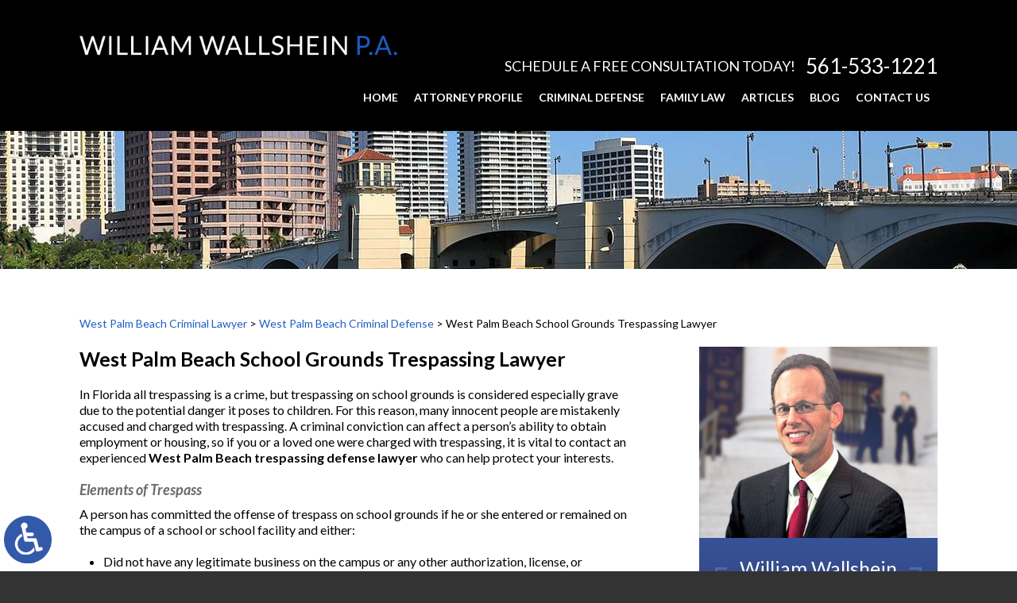

--- FILE ---
content_type: text/html; charset=UTF-8
request_url: https://www.wallsheinlaw.com/west-palm-beach-criminal-lawyer/trespassing-on-school-grounds/
body_size: 14866
content:
<!DOCTYPE HTML>
<!--[if lt IE 7 ]>				<html lang="en" class="ie6 ltie9"> <![endif]-->
<!--[if IE 7 ]>					<html lang="en" class="ie7 ltie9"> <![endif]-->
<!--[if IE 8 ]>					<html lang="en" class="ie8 ltie9"> <![endif]-->
<!--[if IE 9 ]>					<html lang="en" class="ie9"> <![endif]-->
<!--[if (gt IE 9)|!(IE)]><!-->	<html class="nojs neutralizer" lang="en"> <!--<![endif]-->
<head>
	<meta charset="utf-8" />
	<meta http-equiv="X-UA-Compatible" content="IE=edge" />
	<meta id="theViewport" name="viewport" content="width=device-width, initial-scale=1.0">
	<script>/*! modernizr 3.6.0 (Custom Build) | MIT *
 * https://modernizr.com/download/?-webp-setclasses !*/
!function(e,n,A){function o(e,n){return typeof e===n}function t(){var e,n,A,t,a,i,l;for(var f in r)if(r.hasOwnProperty(f)){if(e=[],n=r[f],n.name&&(e.push(n.name.toLowerCase()),n.options&&n.options.aliases&&n.options.aliases.length))for(A=0;A<n.options.aliases.length;A++)e.push(n.options.aliases[A].toLowerCase());for(t=o(n.fn,"function")?n.fn():n.fn,a=0;a<e.length;a++)i=e[a],l=i.split("."),1===l.length?Modernizr[l[0]]=t:(!Modernizr[l[0]]||Modernizr[l[0]]instanceof Boolean||(Modernizr[l[0]]=new Boolean(Modernizr[l[0]])),Modernizr[l[0]][l[1]]=t),s.push((t?"":"no-")+l.join("-"))}}function a(e){var n=u.className,A=Modernizr._config.classPrefix||"";if(c&&(n=n.baseVal),Modernizr._config.enableJSClass){var o=new RegExp("(^|\\s)"+A+"no-js(\\s|$)");n=n.replace(o,"$1"+A+"js$2")}Modernizr._config.enableClasses&&(n+=" "+A+e.join(" "+A),c?u.className.baseVal=n:u.className=n)}function i(e,n){if("object"==typeof e)for(var A in e)f(e,A)&&i(A,e[A]);else{e=e.toLowerCase();var o=e.split("."),t=Modernizr[o[0]];if(2==o.length&&(t=t[o[1]]),"undefined"!=typeof t)return Modernizr;n="function"==typeof n?n():n,1==o.length?Modernizr[o[0]]=n:(!Modernizr[o[0]]||Modernizr[o[0]]instanceof Boolean||(Modernizr[o[0]]=new Boolean(Modernizr[o[0]])),Modernizr[o[0]][o[1]]=n),a([(n&&0!=n?"":"no-")+o.join("-")]),Modernizr._trigger(e,n)}return Modernizr}var s=[],r=[],l={_version:"3.6.0",_config:{classPrefix:"",enableClasses:!0,enableJSClass:!0,usePrefixes:!0},_q:[],on:function(e,n){var A=this;setTimeout(function(){n(A[e])},0)},addTest:function(e,n,A){r.push({name:e,fn:n,options:A})},addAsyncTest:function(e){r.push({name:null,fn:e})}},Modernizr=function(){};Modernizr.prototype=l,Modernizr=new Modernizr;var f,u=n.documentElement,c="svg"===u.nodeName.toLowerCase();!function(){var e={}.hasOwnProperty;f=o(e,"undefined")||o(e.call,"undefined")?function(e,n){return n in e&&o(e.constructor.prototype[n],"undefined")}:function(n,A){return e.call(n,A)}}(),l._l={},l.on=function(e,n){this._l[e]||(this._l[e]=[]),this._l[e].push(n),Modernizr.hasOwnProperty(e)&&setTimeout(function(){Modernizr._trigger(e,Modernizr[e])},0)},l._trigger=function(e,n){if(this._l[e]){var A=this._l[e];setTimeout(function(){var e,o;for(e=0;e<A.length;e++)(o=A[e])(n)},0),delete this._l[e]}},Modernizr._q.push(function(){l.addTest=i}),Modernizr.addAsyncTest(function(){function e(e,n,A){function o(n){var o=n&&"load"===n.type?1==t.width:!1,a="webp"===e;i(e,a&&o?new Boolean(o):o),A&&A(n)}var t=new Image;t.onerror=o,t.onload=o,t.src=n}var n=[{uri:"[data-uri]",name:"webp"},{uri:"[data-uri]",name:"webp.alpha"},{uri:"[data-uri]",name:"webp.animation"},{uri:"[data-uri]",name:"webp.lossless"}],A=n.shift();e(A.name,A.uri,function(A){if(A&&"load"===A.type)for(var o=0;o<n.length;o++)e(n[o].name,n[o].uri)})}),t(),a(s),delete l.addTest,delete l.addAsyncTest;for(var p=0;p<Modernizr._q.length;p++)Modernizr._q[p]();e.Modernizr=Modernizr}(window,document);</script>
	<script>
	!function(){function t(t){function n(){var n;n=90===window.orientation||-90===window.orientation?t[0]:t[1],theViewport.setAttribute("content","width="+n)}theViewport=document.getElementById("theViewport"),n(),window.addEventListener("orientationchange",n)}void 0!==window.orientation&&1024===screen.height&&t([1100,1100])}();</script>
		<link rel="pingback" href="https://www.wallsheinlaw.com/xmlrpc.php" />
	<link rel="stylesheet" type="text/css" href="https://www.wallsheinlaw.com/wp-content/themes/Wallshein_2018/style.min.css?t=20200117" />
	<!--[if lte IE 8]>
	<script src="https://d78c52a599aaa8c95ebc-9d8e71b4cb418bfe1b178f82d9996947.ssl.cf1.rackcdn.com/html5shiv/html5shiv.3.7.3.min.js"></script>
	<script src="https://cdnjs.cloudflare.com/ajax/libs/respond.js/1.4.2/respond.min.js"></script>
	<![endif]-->

			
	<link rel="icon" type="image/png" href="/wp-content/favicon/favicon-96x96.png" sizes="96x96" />
	<link rel="icon" type="image/svg+xml" href="/wp-content/favicon/favicon.svg" />
	<link rel="shortcut icon" href="/wp-content/favicon/favicon.ico" />
	<link rel="apple-touch-icon" sizes="180x180" href="/wp-content/favicon/apple-touch-icon.png" />
	<link rel="manifest" href="/wp-content/favicon/site.webmanifest" />

	<title>West Palm Beach School Grounds Trespassing Lawyer</title>
<meta name='robots' content='max-image-preview:large' />
<link rel="alternate" title="oEmbed (JSON)" type="application/json+oembed" href="https://www.wallsheinlaw.com/wp-json/oembed/1.0/embed?url=https%3A%2F%2Fwww.wallsheinlaw.com%2Fwest-palm-beach-criminal-lawyer%2Ftrespassing-on-school-grounds%2F" />
<link rel="alternate" title="oEmbed (XML)" type="text/xml+oembed" href="https://www.wallsheinlaw.com/wp-json/oembed/1.0/embed?url=https%3A%2F%2Fwww.wallsheinlaw.com%2Fwest-palm-beach-criminal-lawyer%2Ftrespassing-on-school-grounds%2F&#038;format=xml" />
<style id='wp-img-auto-sizes-contain-inline-css' type='text/css'>
img:is([sizes=auto i],[sizes^="auto," i]){contain-intrinsic-size:3000px 1500px}
/*# sourceURL=wp-img-auto-sizes-contain-inline-css */
</style>
<style id='classic-theme-styles-inline-css' type='text/css'>
/*! This file is auto-generated */
.wp-block-button__link{color:#fff;background-color:#32373c;border-radius:9999px;box-shadow:none;text-decoration:none;padding:calc(.667em + 2px) calc(1.333em + 2px);font-size:1.125em}.wp-block-file__button{background:#32373c;color:#fff;text-decoration:none}
/*# sourceURL=/wp-includes/css/classic-themes.min.css */
</style>
<link rel="https://api.w.org/" href="https://www.wallsheinlaw.com/wp-json/" /><link rel="alternate" title="JSON" type="application/json" href="https://www.wallsheinlaw.com/wp-json/wp/v2/pages/950" /><link rel="EditURI" type="application/rsd+xml" title="RSD" href="https://www.wallsheinlaw.com/xmlrpc.php?rsd" />
<link rel="canonical" href="https://www.wallsheinlaw.com/west-palm-beach-criminal-lawyer/trespassing-on-school-grounds/" />
<link rel='shortlink' href='https://www.wallsheinlaw.com/?p=950' />
<!-- Google tag (gtag.js) -->
<script async src="https://www.googletagmanager.com/gtag/js?id=G-FTL00E25KH"></script>
<script>
  window.dataLayer = window.dataLayer || [];
  function gtag(){dataLayer.push(arguments);}
  gtag('js', new Date());

  gtag('config', 'G-FTL00E25KH');
</script>

<meta name="msvalidate.01" content="5EAB83AA00205A57BAEC6276EE4757C4" />

<script type="application/ld+json">
{
  "@context": "https://schema.org",
  "@type": "LegalService",
  "name": "William Wallshein P.A.",
  "image": "https://www.wallsheinlaw.com/wp-content/themes/Wallshein_2018/img/logos/main.png",
  "@id": "https://www.wallsheinlaw.com/",
  "url": "https://www.wallsheinlaw.com/",
  "telephone": "561-533-1221",
  "priceRange": "Consultation",
  "address": {
    "@type": "PostalAddress",
    "streetAddress": "1601 Forum Pl #602",
    "addressLocality": "West Palm Beach",
    "addressRegion": "FL",
    "postalCode": "33401",
    "addressCountry": "US"
  },
  "geo": {
    "@type": "GeoCoordinates",
    "latitude": 26.7270809,
    "longitude": -80.0793788
  },
  "openingHoursSpecification": {
    "@type": "OpeningHoursSpecification",
    "dayOfWeek": [
      "Monday",
      "Tuesday",
      "Wednesday",
      "Thursday",
      "Friday",
      "Saturday",
      "Sunday"
    ],
    "opens": "00:00",
    "closes": "23:59"
  },
  "sameAs": [
    "https://www.facebook.com/people/William-Wallshein-PA/100066730959502/",
    "https://www.linkedin.com/in/william-wallshein-35093ba6/"
  ] 
}
</script>

<script type="application/ld+json">
{
  "@context": "http://schema.org",
  "@type": "Product",
  "aggregateRating": {
    "@type": "AggregateRating",
    "ratingValue": "5",
    "reviewCount": "104"
  },
  "description": "West Palm Beach criminal lawyer William Wallshein is committed to providing excellent legal representation.",
  "name": "William Wallshein P.A.",
  "image": "https://www.wallsheinlaw.com/wp-content/themes/Wallshein_2018/img/logos/main.png",
  "review": [
    {
      "@type": "Review",
      "author": "Dre Day",
      "datePublished": "2024-04-10",
      "description": "William is without a doubt the Most Amazing, Compassionate, Patient lawyer that I have ever met. ",
      "name": "Most Amazing",
      "reviewRating": {
        "@type": "Rating",
        "bestRating": "5",
        "ratingValue": "5",
        "worstRating": "0"
      }
    }
  ]
}
</script>

	<meta property="og:title" content="West Palm Beach School Grounds Trespassing Lawyer"/>
	<meta property="og:description" content="In Florida all trespassing is a crime, but trespassing on school grounds is considered especially grave due to the potential danger it poses to children." />
	<meta property="og:url" content="https://www.wallsheinlaw.com/west-palm-beach-criminal-lawyer/trespassing-on-school-grounds/"/>
	<meta property="og:image" content="https://www.wallsheinlaw.com/wp-content/themes/Wallshein_2018/screenshot.png?t=1768769233" />
	<meta property="og:type" content="article" />
	<meta property="og:site_name" content="William Wallshein P.A." />
		<meta name="description" content="In Florida all trespassing is a crime, but trespassing on school grounds is considered especially grave due to the potential danger it poses to children." />
		<meta name="keywords" content="West Palm Beach School Grounds Trespassing Lawyer" />
<script type="text/javascript">
(function(url){
	if(/(?:Chrome\/26\.0\.1410\.63 Safari\/537\.31|WordfenceTestMonBot)/.test(navigator.userAgent)){ return; }
	var addEvent = function(evt, handler) {
		if (window.addEventListener) {
			document.addEventListener(evt, handler, false);
		} else if (window.attachEvent) {
			document.attachEvent('on' + evt, handler);
		}
	};
	var removeEvent = function(evt, handler) {
		if (window.removeEventListener) {
			document.removeEventListener(evt, handler, false);
		} else if (window.detachEvent) {
			document.detachEvent('on' + evt, handler);
		}
	};
	var evts = 'contextmenu dblclick drag dragend dragenter dragleave dragover dragstart drop keydown keypress keyup mousedown mousemove mouseout mouseover mouseup mousewheel scroll'.split(' ');
	var logHuman = function() {
		if (window.wfLogHumanRan) { return; }
		window.wfLogHumanRan = true;
		var wfscr = document.createElement('script');
		wfscr.type = 'text/javascript';
		wfscr.async = true;
		wfscr.src = url + '&r=' + Math.random();
		(document.getElementsByTagName('head')[0]||document.getElementsByTagName('body')[0]).appendChild(wfscr);
		for (var i = 0; i < evts.length; i++) {
			removeEvent(evts[i], logHuman);
		}
	};
	for (var i = 0; i < evts.length; i++) {
		addEvent(evts[i], logHuman);
	}
})('//www.wallsheinlaw.com/?wordfence_lh=1&hid=FC1BAA87D2F40A358AD63DF4865CB0F7');
</script><style id='global-styles-inline-css' type='text/css'>
:root{--wp--preset--aspect-ratio--square: 1;--wp--preset--aspect-ratio--4-3: 4/3;--wp--preset--aspect-ratio--3-4: 3/4;--wp--preset--aspect-ratio--3-2: 3/2;--wp--preset--aspect-ratio--2-3: 2/3;--wp--preset--aspect-ratio--16-9: 16/9;--wp--preset--aspect-ratio--9-16: 9/16;--wp--preset--color--black: #000000;--wp--preset--color--cyan-bluish-gray: #abb8c3;--wp--preset--color--white: #ffffff;--wp--preset--color--pale-pink: #f78da7;--wp--preset--color--vivid-red: #cf2e2e;--wp--preset--color--luminous-vivid-orange: #ff6900;--wp--preset--color--luminous-vivid-amber: #fcb900;--wp--preset--color--light-green-cyan: #7bdcb5;--wp--preset--color--vivid-green-cyan: #00d084;--wp--preset--color--pale-cyan-blue: #8ed1fc;--wp--preset--color--vivid-cyan-blue: #0693e3;--wp--preset--color--vivid-purple: #9b51e0;--wp--preset--gradient--vivid-cyan-blue-to-vivid-purple: linear-gradient(135deg,rgb(6,147,227) 0%,rgb(155,81,224) 100%);--wp--preset--gradient--light-green-cyan-to-vivid-green-cyan: linear-gradient(135deg,rgb(122,220,180) 0%,rgb(0,208,130) 100%);--wp--preset--gradient--luminous-vivid-amber-to-luminous-vivid-orange: linear-gradient(135deg,rgb(252,185,0) 0%,rgb(255,105,0) 100%);--wp--preset--gradient--luminous-vivid-orange-to-vivid-red: linear-gradient(135deg,rgb(255,105,0) 0%,rgb(207,46,46) 100%);--wp--preset--gradient--very-light-gray-to-cyan-bluish-gray: linear-gradient(135deg,rgb(238,238,238) 0%,rgb(169,184,195) 100%);--wp--preset--gradient--cool-to-warm-spectrum: linear-gradient(135deg,rgb(74,234,220) 0%,rgb(151,120,209) 20%,rgb(207,42,186) 40%,rgb(238,44,130) 60%,rgb(251,105,98) 80%,rgb(254,248,76) 100%);--wp--preset--gradient--blush-light-purple: linear-gradient(135deg,rgb(255,206,236) 0%,rgb(152,150,240) 100%);--wp--preset--gradient--blush-bordeaux: linear-gradient(135deg,rgb(254,205,165) 0%,rgb(254,45,45) 50%,rgb(107,0,62) 100%);--wp--preset--gradient--luminous-dusk: linear-gradient(135deg,rgb(255,203,112) 0%,rgb(199,81,192) 50%,rgb(65,88,208) 100%);--wp--preset--gradient--pale-ocean: linear-gradient(135deg,rgb(255,245,203) 0%,rgb(182,227,212) 50%,rgb(51,167,181) 100%);--wp--preset--gradient--electric-grass: linear-gradient(135deg,rgb(202,248,128) 0%,rgb(113,206,126) 100%);--wp--preset--gradient--midnight: linear-gradient(135deg,rgb(2,3,129) 0%,rgb(40,116,252) 100%);--wp--preset--font-size--small: 13px;--wp--preset--font-size--medium: 20px;--wp--preset--font-size--large: 36px;--wp--preset--font-size--x-large: 42px;--wp--preset--spacing--20: 0.44rem;--wp--preset--spacing--30: 0.67rem;--wp--preset--spacing--40: 1rem;--wp--preset--spacing--50: 1.5rem;--wp--preset--spacing--60: 2.25rem;--wp--preset--spacing--70: 3.38rem;--wp--preset--spacing--80: 5.06rem;--wp--preset--shadow--natural: 6px 6px 9px rgba(0, 0, 0, 0.2);--wp--preset--shadow--deep: 12px 12px 50px rgba(0, 0, 0, 0.4);--wp--preset--shadow--sharp: 6px 6px 0px rgba(0, 0, 0, 0.2);--wp--preset--shadow--outlined: 6px 6px 0px -3px rgb(255, 255, 255), 6px 6px rgb(0, 0, 0);--wp--preset--shadow--crisp: 6px 6px 0px rgb(0, 0, 0);}:where(.is-layout-flex){gap: 0.5em;}:where(.is-layout-grid){gap: 0.5em;}body .is-layout-flex{display: flex;}.is-layout-flex{flex-wrap: wrap;align-items: center;}.is-layout-flex > :is(*, div){margin: 0;}body .is-layout-grid{display: grid;}.is-layout-grid > :is(*, div){margin: 0;}:where(.wp-block-columns.is-layout-flex){gap: 2em;}:where(.wp-block-columns.is-layout-grid){gap: 2em;}:where(.wp-block-post-template.is-layout-flex){gap: 1.25em;}:where(.wp-block-post-template.is-layout-grid){gap: 1.25em;}.has-black-color{color: var(--wp--preset--color--black) !important;}.has-cyan-bluish-gray-color{color: var(--wp--preset--color--cyan-bluish-gray) !important;}.has-white-color{color: var(--wp--preset--color--white) !important;}.has-pale-pink-color{color: var(--wp--preset--color--pale-pink) !important;}.has-vivid-red-color{color: var(--wp--preset--color--vivid-red) !important;}.has-luminous-vivid-orange-color{color: var(--wp--preset--color--luminous-vivid-orange) !important;}.has-luminous-vivid-amber-color{color: var(--wp--preset--color--luminous-vivid-amber) !important;}.has-light-green-cyan-color{color: var(--wp--preset--color--light-green-cyan) !important;}.has-vivid-green-cyan-color{color: var(--wp--preset--color--vivid-green-cyan) !important;}.has-pale-cyan-blue-color{color: var(--wp--preset--color--pale-cyan-blue) !important;}.has-vivid-cyan-blue-color{color: var(--wp--preset--color--vivid-cyan-blue) !important;}.has-vivid-purple-color{color: var(--wp--preset--color--vivid-purple) !important;}.has-black-background-color{background-color: var(--wp--preset--color--black) !important;}.has-cyan-bluish-gray-background-color{background-color: var(--wp--preset--color--cyan-bluish-gray) !important;}.has-white-background-color{background-color: var(--wp--preset--color--white) !important;}.has-pale-pink-background-color{background-color: var(--wp--preset--color--pale-pink) !important;}.has-vivid-red-background-color{background-color: var(--wp--preset--color--vivid-red) !important;}.has-luminous-vivid-orange-background-color{background-color: var(--wp--preset--color--luminous-vivid-orange) !important;}.has-luminous-vivid-amber-background-color{background-color: var(--wp--preset--color--luminous-vivid-amber) !important;}.has-light-green-cyan-background-color{background-color: var(--wp--preset--color--light-green-cyan) !important;}.has-vivid-green-cyan-background-color{background-color: var(--wp--preset--color--vivid-green-cyan) !important;}.has-pale-cyan-blue-background-color{background-color: var(--wp--preset--color--pale-cyan-blue) !important;}.has-vivid-cyan-blue-background-color{background-color: var(--wp--preset--color--vivid-cyan-blue) !important;}.has-vivid-purple-background-color{background-color: var(--wp--preset--color--vivid-purple) !important;}.has-black-border-color{border-color: var(--wp--preset--color--black) !important;}.has-cyan-bluish-gray-border-color{border-color: var(--wp--preset--color--cyan-bluish-gray) !important;}.has-white-border-color{border-color: var(--wp--preset--color--white) !important;}.has-pale-pink-border-color{border-color: var(--wp--preset--color--pale-pink) !important;}.has-vivid-red-border-color{border-color: var(--wp--preset--color--vivid-red) !important;}.has-luminous-vivid-orange-border-color{border-color: var(--wp--preset--color--luminous-vivid-orange) !important;}.has-luminous-vivid-amber-border-color{border-color: var(--wp--preset--color--luminous-vivid-amber) !important;}.has-light-green-cyan-border-color{border-color: var(--wp--preset--color--light-green-cyan) !important;}.has-vivid-green-cyan-border-color{border-color: var(--wp--preset--color--vivid-green-cyan) !important;}.has-pale-cyan-blue-border-color{border-color: var(--wp--preset--color--pale-cyan-blue) !important;}.has-vivid-cyan-blue-border-color{border-color: var(--wp--preset--color--vivid-cyan-blue) !important;}.has-vivid-purple-border-color{border-color: var(--wp--preset--color--vivid-purple) !important;}.has-vivid-cyan-blue-to-vivid-purple-gradient-background{background: var(--wp--preset--gradient--vivid-cyan-blue-to-vivid-purple) !important;}.has-light-green-cyan-to-vivid-green-cyan-gradient-background{background: var(--wp--preset--gradient--light-green-cyan-to-vivid-green-cyan) !important;}.has-luminous-vivid-amber-to-luminous-vivid-orange-gradient-background{background: var(--wp--preset--gradient--luminous-vivid-amber-to-luminous-vivid-orange) !important;}.has-luminous-vivid-orange-to-vivid-red-gradient-background{background: var(--wp--preset--gradient--luminous-vivid-orange-to-vivid-red) !important;}.has-very-light-gray-to-cyan-bluish-gray-gradient-background{background: var(--wp--preset--gradient--very-light-gray-to-cyan-bluish-gray) !important;}.has-cool-to-warm-spectrum-gradient-background{background: var(--wp--preset--gradient--cool-to-warm-spectrum) !important;}.has-blush-light-purple-gradient-background{background: var(--wp--preset--gradient--blush-light-purple) !important;}.has-blush-bordeaux-gradient-background{background: var(--wp--preset--gradient--blush-bordeaux) !important;}.has-luminous-dusk-gradient-background{background: var(--wp--preset--gradient--luminous-dusk) !important;}.has-pale-ocean-gradient-background{background: var(--wp--preset--gradient--pale-ocean) !important;}.has-electric-grass-gradient-background{background: var(--wp--preset--gradient--electric-grass) !important;}.has-midnight-gradient-background{background: var(--wp--preset--gradient--midnight) !important;}.has-small-font-size{font-size: var(--wp--preset--font-size--small) !important;}.has-medium-font-size{font-size: var(--wp--preset--font-size--medium) !important;}.has-large-font-size{font-size: var(--wp--preset--font-size--large) !important;}.has-x-large-font-size{font-size: var(--wp--preset--font-size--x-large) !important;}
/*# sourceURL=global-styles-inline-css */
</style>
<meta name="generator" content="WP Rocket 3.20.3" data-wpr-features="wpr_desktop" /></head>
<body class="wp-singular page-template-default page page-id-950 page-child parent-pageid-810 wp-theme-universal wp-child-theme-Wallshein_2018 mob_menu">


<a href="https://www.wallsheinlaw.com/west-palm-beach-criminal-lawyer/trespassing-on-school-grounds/?enable_wcag=1" class="adaBtn"><img src="https://www.wallsheinlaw.com/wp-content/themes/Wallshein_2018/img/ada-icon.png" width="40" height="80" alt="Switch to ADA Accessible Theme"></a>
<div id="wrapper">
<a id="closeMenu" class="menuToggle" href="#">Close Menu</a>
<div id="menuWall" class="menuToggle"></div>
<div id="mmiWrapper"><ul id="mobMenuItems">
	<li id="mm1" class="menuToggle mmi"><a href="#">Menu</a></li>
	<li id="mm2" class="mmi"><a href="tel:+15615331221">Call</a></li>
	<li id="mm3" class="mmi"><a href="/contact-us/" rel="nofollow">Email</a></li>
	<li id="mm5" class="mmi"><a class="menuToggle" href="#">Search</a></li>
</ul></div>
<div id="persistentHeader">
<div id="mhWrapper" class="animated fadeInDown" data-animation="fadeInDown"><header id="mainHeader">
	<a id="logo-main"><img src="https://www.wallsheinlaw.com/wp-content/themes/Wallshein_2018/img/logos/main.png" width="555" height="34" alt="West Palm Beach Criminal Lawyer" title="West Palm Beach Criminal Lawyer" /></a>
	<div class="mhRight">
		<div class="mhrTop"><span class="mhCTA noSticky">Schedule a Free Consultation Today!</span> <a class="mhNumber" href="tel:+15615331221">561-533-1221</a></div>
		<nav id="mainMenu" class="mm_mob">
			<div id="mblSearchCont">
				<form id="mblSearch" method="get" action="/">
					<input type="text" id="mblsInput" name="s" value="Enter Search Terms Here" />
					<input type="submit" id="mblsSubmit" value="Submit" />
				</form>
			</div>
			<ul>
			<li id="menu-item-2505" class="menu-item menu-item-type-post_type menu-item-object-page menu-item-home menu-item-2505"><a href="https://www.wallsheinlaw.com/">Home</a></li>
<li id="menu-item-3491" class="menu-item menu-item-type-post_type menu-item-object-page menu-item-3491"><a href="https://www.wallsheinlaw.com/about-the-firm/william-wallshein/">Attorney Profile</a></li>
<li id="menu-item-3492" class="menu-item menu-item-type-post_type menu-item-object-page current-page-ancestor menu-item-has-children menu-item-3492"><a href="https://www.wallsheinlaw.com/west-palm-beach-criminal-lawyer/">Criminal Defense</a>
<ul class="sub-menu">
	<li id="menu-item-2792" class="menu-item menu-item-type-post_type menu-item-object-page menu-item-2792"><a href="https://www.wallsheinlaw.com/west-palm-beach-criminal-lawyer/aiding-and-abetting-a-criminal-act/">Aiding &#038; Abetting</a></li>
	<li id="menu-item-6469" class="menu-item menu-item-type-post_type menu-item-object-page menu-item-6469"><a href="https://www.wallsheinlaw.com/west-palm-beach-criminal-lawyer/asset-forfeiture/">Asset Forfeiture</a></li>
	<li id="menu-item-16415" class="menu-item menu-item-type-post_type menu-item-object-page menu-item-16415"><a href="https://www.wallsheinlaw.com/west-palm-beach-criminal-lawyer/burglary/">Burglary</a></li>
	<li id="menu-item-6470" class="menu-item menu-item-type-post_type menu-item-object-page menu-item-6470"><a href="https://www.wallsheinlaw.com/west-palm-beach-criminal-lawyer/child-pornography/">Child Pornography</a></li>
	<li id="menu-item-16416" class="menu-item menu-item-type-post_type menu-item-object-page menu-item-16416"><a href="https://www.wallsheinlaw.com/west-palm-beach-criminal-lawyer/credit-card-theft/">Credit Card Theft</a></li>
	<li id="menu-item-6471" class="menu-item menu-item-type-post_type menu-item-object-page menu-item-6471"><a href="https://www.wallsheinlaw.com/west-palm-beach-criminal-lawyer/criminal-appeals/">Criminal Appeals</a></li>
	<li id="menu-item-2796" class="menu-item menu-item-type-post_type menu-item-object-page menu-item-2796"><a href="https://www.wallsheinlaw.com/west-palm-beach-criminal-lawyer/cybercrime/">Cybercrime</a></li>
	<li id="menu-item-2798" class="menu-item menu-item-type-post_type menu-item-object-page menu-item-2798"><a href="https://www.wallsheinlaw.com/west-palm-beach-criminal-lawyer/dating-violence/">Dating Violence</a></li>
	<li id="menu-item-2799" class="menu-item menu-item-type-post_type menu-item-object-page menu-item-2799"><a href="https://www.wallsheinlaw.com/west-palm-beach-criminal-lawyer/disorderly-intoxication/">Disorderly Intoxication</a></li>
	<li id="menu-item-2800" class="menu-item menu-item-type-post_type menu-item-object-page menu-item-2800"><a href="https://www.wallsheinlaw.com/west-palm-beach-criminal-lawyer/domestic-battery/">Domestic Battery</a></li>
	<li id="menu-item-3410" class="menu-item menu-item-type-post_type menu-item-object-page menu-item-3410"><a href="https://www.wallsheinlaw.com/west-palm-beach-criminal-lawyer/drug-offenses/">Drug Offenses</a></li>
	<li id="menu-item-16418" class="menu-item menu-item-type-post_type menu-item-object-page menu-item-16418"><a href="https://www.wallsheinlaw.com/west-palm-beach-criminal-lawyer/drug-possession/">Drug Possession</a></li>
	<li id="menu-item-16419" class="menu-item menu-item-type-post_type menu-item-object-page menu-item-16419"><a href="https://www.wallsheinlaw.com/west-palm-beach-criminal-lawyer/drug-trafficking/">Drug Trafficking</a></li>
	<li id="menu-item-16445" class="menu-item menu-item-type-post_type menu-item-object-page menu-item-16445"><a href="https://www.wallsheinlaw.com/west-palm-beach-criminal-lawyer/dui-offenses/">DUI Defense</a></li>
	<li id="menu-item-6472" class="menu-item menu-item-type-post_type menu-item-object-page menu-item-6472"><a href="https://www.wallsheinlaw.com/west-palm-beach-criminal-lawyer/entrapment/">Entrapment</a></li>
	<li id="menu-item-6473" class="menu-item menu-item-type-post_type menu-item-object-page menu-item-6473"><a href="https://www.wallsheinlaw.com/west-palm-beach-criminal-lawyer/expungement/">Expungement</a></li>
	<li id="menu-item-2805" class="menu-item menu-item-type-post_type menu-item-object-page menu-item-2805"><a href="https://www.wallsheinlaw.com/west-palm-beach-family-lawyer/family-violence-offenses-assault-and-aggravated-assault/">Family Violence Offenses</a></li>
	<li id="menu-item-2806" class="menu-item menu-item-type-post_type menu-item-object-page menu-item-2806"><a href="https://www.wallsheinlaw.com/west-palm-beach-criminal-lawyer/federal-cases/">Federal Cases</a></li>
	<li id="menu-item-16420" class="menu-item menu-item-type-post_type menu-item-object-page menu-item-16420"><a href="https://www.wallsheinlaw.com/west-palm-beach-criminal-lawyer/firearms-violations/">Firearms Violation</a></li>
	<li id="menu-item-16421" class="menu-item menu-item-type-post_type menu-item-object-page menu-item-16421"><a href="https://www.wallsheinlaw.com/west-palm-beach-criminal-lawyer/gang-related-offenses/">Gang-Related Offenses</a></li>
	<li id="menu-item-6474" class="menu-item menu-item-type-post_type menu-item-object-page menu-item-6474"><a href="https://www.wallsheinlaw.com/west-palm-beach-criminal-lawyer/guns-weapons-crimes/">Guns/Weapons Crimes</a></li>
	<li id="menu-item-2811" class="menu-item menu-item-type-post_type menu-item-object-page menu-item-2811"><a href="https://www.wallsheinlaw.com/west-palm-beach-criminal-lawyer/hate-crime-law/">Hate Crime</a></li>
	<li id="menu-item-16422" class="menu-item menu-item-type-post_type menu-item-object-page menu-item-16422"><a href="https://www.wallsheinlaw.com/west-palm-beach-criminal-lawyer/identity-theft/">Identity Theft</a></li>
	<li id="menu-item-2812" class="menu-item menu-item-type-post_type menu-item-object-page menu-item-2812"><a href="https://www.wallsheinlaw.com/west-palm-beach-criminal-lawyer/inchoate-crimes-attempt/">Inchoate Crimes</a></li>
	<li id="menu-item-2813" class="menu-item menu-item-type-post_type menu-item-object-page menu-item-2813"><a href="https://www.wallsheinlaw.com/west-palm-beach-criminal-lawyer/indecent-exposure/">Indecent Exposure</a></li>
	<li id="menu-item-2814" class="menu-item menu-item-type-post_type menu-item-object-page menu-item-2814"><a href="https://www.wallsheinlaw.com/west-palm-beach-criminal-lawyer/juvenile-crimes/">Juvenile Crimes</a></li>
	<li id="menu-item-2815" class="menu-item menu-item-type-post_type menu-item-object-page menu-item-2815"><a href="https://www.wallsheinlaw.com/west-palm-beach-criminal-lawyer/license-reinstatement/">License Reinstatement</a></li>
	<li id="menu-item-2816" class="menu-item menu-item-type-post_type menu-item-object-page menu-item-2816"><a href="https://www.wallsheinlaw.com/west-palm-beach-criminal-lawyer/misdemeanors/">Misdemeanors</a></li>
	<li id="menu-item-2817" class="menu-item menu-item-type-post_type menu-item-object-page menu-item-2817"><a href="https://www.wallsheinlaw.com/west-palm-beach-criminal-lawyer/money-laundering/">Money Laundering</a></li>
	<li id="menu-item-2819" class="menu-item menu-item-type-post_type menu-item-object-page menu-item-2819"><a href="https://www.wallsheinlaw.com/west-palm-beach-criminal-lawyer/plea-bargains/">Plea Bargains</a></li>
	<li id="menu-item-16423" class="menu-item menu-item-type-post_type menu-item-object-page menu-item-16423"><a href="https://www.wallsheinlaw.com/west-palm-beach-criminal-lawyer/violation-of-probation/">Probation Violations</a></li>
	<li id="menu-item-2821" class="menu-item menu-item-type-post_type menu-item-object-page menu-item-2821"><a href="https://www.wallsheinlaw.com/west-palm-beach-criminal-lawyer/property-crimes/">Property Crimes</a></li>
	<li id="menu-item-2822" class="menu-item menu-item-type-post_type menu-item-object-page menu-item-2822"><a href="https://www.wallsheinlaw.com/west-palm-beach-criminal-lawyer/record-sealing-expungements/">Record Sealing &#038; Expungements</a></li>
	<li id="menu-item-16444" class="menu-item menu-item-type-post_type menu-item-object-page menu-item-16444"><a href="https://www.wallsheinlaw.com/west-palm-beach-criminal-lawyer/revenge-pornography/">Revenge Porn</a></li>
	<li id="menu-item-16426" class="menu-item menu-item-type-post_type menu-item-object-page menu-item-16426"><a href="https://www.wallsheinlaw.com/west-palm-beach-criminal-lawyer/robbery/">Robbery</a></li>
	<li id="menu-item-2826" class="menu-item menu-item-type-post_type menu-item-object-page menu-item-2826"><a href="https://www.wallsheinlaw.com/west-palm-beach-criminal-lawyer/searches-and-seizures/">Searches &#038; Seizures</a></li>
	<li id="menu-item-2827" class="menu-item menu-item-type-post_type menu-item-object-page menu-item-2827"><a href="https://www.wallsheinlaw.com/west-palm-beach-criminal-lawyer/self-defense-defense-of-others-and-defense-of-property/">Self-Defense &#038; Property Defense</a></li>
	<li id="menu-item-2828" class="menu-item menu-item-type-post_type menu-item-object-page menu-item-2828"><a href="https://www.wallsheinlaw.com/west-palm-beach-criminal-lawyer/sentencing/">Sentencing</a></li>
	<li id="menu-item-2829" class="menu-item menu-item-type-post_type menu-item-object-page menu-item-2829"><a href="https://www.wallsheinlaw.com/west-palm-beach-criminal-lawyer/sex-offenses/">Sex Offenses</a></li>
	<li id="menu-item-2830" class="menu-item menu-item-type-post_type menu-item-object-page menu-item-2830"><a href="https://www.wallsheinlaw.com/west-palm-beach-criminal-lawyer/shoplifting/">Shoplifting</a></li>
	<li id="menu-item-2831" class="menu-item menu-item-type-post_type menu-item-object-page menu-item-2831"><a href="https://www.wallsheinlaw.com/west-palm-beach-criminal-lawyer/solicitation/">Solicitation</a></li>
	<li id="menu-item-16427" class="menu-item menu-item-type-post_type menu-item-object-page menu-item-16427"><a href="https://www.wallsheinlaw.com/west-palm-beach-criminal-lawyer/street-racing/">Street Racing</a></li>
	<li id="menu-item-16428" class="menu-item menu-item-type-post_type menu-item-object-page menu-item-16428"><a href="https://www.wallsheinlaw.com/west-palm-beach-criminal-lawyer/driving-on-a-suspended-license/">Suspended License</a></li>
	<li id="menu-item-16429" class="menu-item menu-item-type-post_type menu-item-object-page menu-item-16429"><a href="https://www.wallsheinlaw.com/west-palm-beach-criminal-lawyer/theft/">Theft</a></li>
	<li id="menu-item-2838" class="menu-item menu-item-type-post_type menu-item-object-page menu-item-2838"><a href="https://www.wallsheinlaw.com/west-palm-beach-criminal-lawyer/unlawful-gambling/">Unlawful Gambling</a></li>
	<li id="menu-item-2839" class="menu-item menu-item-type-post_type menu-item-object-page menu-item-2839"><a href="https://www.wallsheinlaw.com/west-palm-beach-criminal-lawyer/unlicensed-contracting/">Unlicensed Contracting</a></li>
	<li id="menu-item-16430" class="menu-item menu-item-type-post_type menu-item-object-page menu-item-16430"><a href="https://www.wallsheinlaw.com/west-palm-beach-criminal-lawyer/vandalism/">Vandalism</a></li>
	<li id="menu-item-2842" class="menu-item menu-item-type-post_type menu-item-object-page menu-item-2842"><a href="https://www.wallsheinlaw.com/west-palm-beach-criminal-lawyer/vehicular-homicide/">Vehicular Homicide</a></li>
	<li id="menu-item-2843" class="menu-item menu-item-type-post_type menu-item-object-page menu-item-2843"><a href="https://www.wallsheinlaw.com/west-palm-beach-criminal-lawyer/violation-of-probation/">Violation of Probation</a></li>
	<li id="menu-item-2844" class="menu-item menu-item-type-post_type menu-item-object-page menu-item-2844"><a href="https://www.wallsheinlaw.com/west-palm-beach-criminal-lawyer/violation-of-protective-orders/">Violation of Protective Orders</a></li>
	<li id="menu-item-6475" class="menu-item menu-item-type-post_type menu-item-object-page menu-item-6475"><a href="https://www.wallsheinlaw.com/west-palm-beach-criminal-lawyer/violent-crime/">Violent Crime</a></li>
	<li id="menu-item-2845" class="menu-item menu-item-type-post_type menu-item-object-page menu-item-2845"><a href="https://www.wallsheinlaw.com/west-palm-beach-criminal-lawyer/welfare-fraud/">Welfare Fraud</a></li>
	<li id="menu-item-6476" class="menu-item menu-item-type-post_type menu-item-object-page menu-item-6476"><a href="https://www.wallsheinlaw.com/west-palm-beach-criminal-lawyer/white-collar-crime/">White Collar Crime</a></li>
</ul>
</li>
<li id="menu-item-3669" class="menu-item menu-item-type-post_type menu-item-object-page menu-item-3669"><a href="https://www.wallsheinlaw.com/west-palm-beach-family-lawyer/">Family Law</a></li>
<li id="menu-item-3499" class="menu-item menu-item-type-post_type menu-item-object-page menu-item-3499"><a href="https://www.wallsheinlaw.com/articles/">Articles</a></li>
<li id="menu-item-2506" class="menu-item menu-item-type-post_type menu-item-object-page menu-item-2506"><a href="https://www.wallsheinlaw.com/blog/">Blog</a></li>
<li id="menu-item-2504" class="menu-item menu-item-type-post_type menu-item-object-page menu-item-2504"><a rel="nofollow" href="https://www.wallsheinlaw.com/contact-us/">Contact Us</a></li>
			</ul>
		</nav>
	</div>
</header></div>
</div><!-- persistentHeader -->
<div id="subslide1" class="subslide"></div>
<div id="contentArea">
	<div id='crumbs'><a class='breadcrumb_home' href='https://www.wallsheinlaw.com'>West Palm Beach Criminal Lawyer</a> > <a href="https://www.wallsheinlaw.com/west-palm-beach-criminal-lawyer/">West Palm Beach Criminal Defense</a> > <span class="current">West Palm Beach School Grounds Trespassing Lawyer</span></div>	<article id="mainContent" class="article">
				<h1>West Palm Beach School Grounds Trespassing Lawyer</h1>
<p>In Florida all trespassing is a crime, but trespassing on school grounds is considered especially grave due to the potential danger it poses to children. For this reason, many innocent people are mistakenly accused and charged with trespassing. A criminal conviction can affect a person’s ability to obtain employment or housing, so if you or a loved one were charged with trespassing, it is vital to contact an experienced <strong>West Palm Beach trespassing defense lawyer</strong> who can help protect your interests.</p>
<h2>Elements of Trespass</h2>
<p>A person has committed the offense of trespass on school grounds if he or she entered or remained on the campus of a school or school facility and either:</p>
<ul>
<li>Did not have any legitimate business on the campus or any other authorization, license, or invitation; or</li>
<li>Had been suspended or expelled at the time he or she entered the area.</li>
</ul>
<p>A school is defined as the grounds or any facility, either public or private, of any kindergarten, elementary school, middle school, junior high school, or secondary school. If the property in question does not fall within the parameters of this definition, a person cannot be charged with this particular offense.</p>
<h2>Detention and Arrest</h2>
<p>Law enforcement officers can arrest a person if he or she has probable cause to believe that the offender was trespassing on school grounds. The arrest may take place either on or off the premises and without a warrant. A school official with appropriate authority may also take the offender into custody until the arrival of a police officer, if he or she has probable cause to believe that the offender was trespassing. However, law enforcement must be notified immediately of the situation, and the accused may not be detained for an unreasonable amount of time.</p>
<h2>Penalties</h2>
<p>The penalties for a charge of trespassing on school grounds depends on whether or not the accused had prior warning to refrain from accessing the school grounds. When no warning existed, the offense is considered a second degree misdemeanor, which is punishable by up to two months in jail and the payment of a $500 fine. However, if the defendant had warning before entering the property, the offense becomes a first degree misdemeanor, which could mean a one-year jail sentence, twelve months of probation, and a $1,000 fine.</p>
<h2>Defenses</h2>
<p>There are a variety of legal defenses that a person accused of trespassing can raise, including that he or she:</p>
<ul>
<li>Was not within the boundaries of the school property;</li>
<li>Had a legitimate purpose on the campus;</li>
<li>Was not barred from the property;</li>
<li>Was mistakenly identified;</li>
<li>Had express or implied authorization to be present on the school grounds;</li>
<li>Was not present on property that falls within the definition of a school; and</li>
<li>Was inadequately or ambiguously warned to refrain from entering the property.</li>
</ul>
<p>Trespassing on school property can have far-reaching legal consequences, so if you or your child were charged with this offense, it is important to retain the services of an experienced attorney who may be able to get your charges reduced or even dismissed. Please contact West Palm Beach trespassing defense attorney William Wallshein, and a member of our dedicated legal team will help you schedule a free consultation.</p>
							<div id="shareThisPage">
			<span id="shareThisPageHead">Share This Page:</span>
						<div class='shareThisWrapper '>
				<a target='_blank' class='dskSharingIcon dskSharingIcon_facebook' data-url='https://social.milemarkmedia.com/?site=fb&u=https%3A%2F%2Fwww.wallsheinlaw.com%2Fwest-palm-beach-criminal-lawyer%2Ftrespassing-on-school-grounds%2F'><img alt="Facebook" title="Facebook" src="https://d78c52a599aaa8c95ebc-9d8e71b4cb418bfe1b178f82d9996947.ssl.cf1.rackcdn.com/dsk_sharing/icons/ftlg_16.png" width=64 height=16></a>
				<a target='_blank' class='dskSharingIcon dskSharingIcon_twitter' data-url='https://social.milemarkmedia.com/?site=tw&u=https%3A%2F%2Fwww.wallsheinlaw.com%2Fwest-palm-beach-criminal-lawyer%2Ftrespassing-on-school-grounds%2F'><img alt="Twitter" title="Twitter" src="https://d78c52a599aaa8c95ebc-9d8e71b4cb418bfe1b178f82d9996947.ssl.cf1.rackcdn.com/dsk_sharing/icons/ftlg_16.png" width=64 height=16></a>
				<a target='_blank' class='dskSharingIcon dskSharingIcon_linkedin' data-url='https://social.milemarkmedia.com/?site=li&u=https%3A%2F%2Fwww.wallsheinlaw.com%2Fwest-palm-beach-criminal-lawyer%2Ftrespassing-on-school-grounds%2F'><img alt="LinkedIn" title="LinkedIn" src="https://d78c52a599aaa8c95ebc-9d8e71b4cb418bfe1b178f82d9996947.ssl.cf1.rackcdn.com/dsk_sharing/icons/ftlg_16.png" width=64 height=16></a>
			</div>		</div>
			</article>
	

<div id="sidebar" class="sidebar">
	<div class="sb-profile animated" data-animation="fadeInRight">
		<img class="sbpImg delayLoad" data-src="https://www.wallsheinlaw.com/wp-content/themes/Wallshein_2018/img/sidebar/headshot-v2.jpg" width="400" height="321" alt="William Wallshein" title="William Wallshein">
		<div class="sbpInfo">
			<span class="sbpTitle">William Wallshein</span>
			<p class="sbpAddress">Centurion Tower<br>
			1601 Forum Pl #602<br>
			West Palm Beach, FL 33401</p>
			<span class="sbpNumber">Phone: <a href="tel:+15615331221">561-533-1221</a></span>
			<span class="sbpNumber">Fax: <a>561-688-0581</a></span>
			<a class="sbpMore" href="/about-the-firm/william-wallshein/"><span>Attorney Profile</span></a>
		</div>
	</div> <!-- end sb-profile -->
	<div class="sb-testimonials animated" data-animation="fadeInRight">
		<ul class="sbTestList">
			<li class="sbtTest">
				<p class="sbtBody"><span>When you want the "Best"... William Wallshein is it! -</span> Bill is not only extremely thorough in everything he does. This individual will have your best interest at heart with every decision that is made, giving you all options needed....</p>
			</li>
			<li class="sbtTest">
				<p class="sbtBody"><span>The word excellence falls short for describing Bill -</span> Bill was an excellent choice for my case. He was fast and very professional with my case, showed and told me straight forward how things were going to go...</p>
			</li>
			<li class="sbtTest">
				<p class="sbtBody"><span>Simply the Best... -</span> I had the privilege of having William Wallshein represent me as my attorney. Not only was he able to provide me with legal advice and guidance, he is knowledgeable, with an empathetic demeanor, and most importantly honest...</p>
			</li>
			<li class="sbtTest">
				<p class="sbtBody"><span>Happy Client -</span> Bill was upfront with me and did not get my "hopes" up, he was straight to the point with the "legal" end of everything. He returned every call and answered every question from a legal standpoint...</p>
			</li>
		</ul>
		<ul class="sbtNav"></ul>
		<a class="sbtMore" href="/testimonials/">Read More Testimonials</a>
	</div> <!-- end sb-testimonials -->
</div><!-- sidebar --></div><!-- contentArea -->
<footer id="mainFooter">
	<div class="mfWrap">
		<ul class="fNav" id="fNav1">
			<li id="menu-item-2500" class="menu-item menu-item-type-post_type menu-item-object-page menu-item-2500"><a rel="nofollow" href="https://www.wallsheinlaw.com/disclaimer/">Disclaimer</a></li>
<li id="menu-item-2501" class="menu-item menu-item-type-post_type menu-item-object-page menu-item-2501"><a href="https://www.wallsheinlaw.com/site-map/">Site Map</a></li>
		</ul>
		<ul class="mfSocial">
			<li class="mfFacebook"><a href="https://www.facebook.com/people/William-Wallshein-PA/100066730959502/" target="_blank" rel="nofollow"><img class="delayLoad" data-src="https://www.wallsheinlaw.com/wp-content/themes/Wallshein_2018/img/footer/social.jpg" width="276" height="138" alt="Facebook" title="Facebook"></a></li>
			<li class="mfTwitter"><a href="https://twitter.com/palmbchlawatty" target="_blank" rel="nofollow"><img class="delayLoad" data-src="https://www.wallsheinlaw.com/wp-content/themes/Wallshein_2018/img/footer/social.jpg" width="276" height="138" alt="Twitter" title="Twitter"></a></li>
			<li class="mfLinkedIn"><a href="https://www.linkedin.com/in/william-wallshein-35093ba6/" target="_blank" rel="nofollow"><img class="delayLoad" data-src="https://www.wallsheinlaw.com/wp-content/themes/Wallshein_2018/img/footer/social.jpg" width="276" height="138" alt="LinkedIn" title="LinkedIn"></a></li>
					</ul>
		<div id="mmBrandingWrapper">
			<div id="mmBranding">
				<img id="logo-mmm" class="delayLoad" data-src="https://www.wallsheinlaw.com/wp-content/themes/Wallshein_2018/img/logos/mmm.png" width="167" height="35" alt="MileMark Media" title="MileMark Media">
				<p>&copy; 2018 - 2026 William Wallshein P.A. All rights reserved. <br>This <a target="_blank" href="https://www.milemarkmedia.com/">law firm marketing</a> website is managed by MileMark Media.</p>
			</div><!-- #mmBranding -->
		</div><!-- #mmBrandingWrapper -->
</footer>
</div><!-- wrapper -->

<div id="sync">
	<span id="syncMenu" class="syncItem"></span>
</div>

<script>
// < Webp Filename Switcher >
(function(){
function dskCheckImage(ii, allImages) {
	if(ii >= allImages.length) {return false;}
	var curSRC, newIMGsrc, lastInstance, theAttrib;
	var lazyClass = 'delayLoad';
	var theDataSRC = 'data-src';
	var img = allImages[ii];
	if(img.classList.contains(lazyClass)) {
		curSRC = img.getAttribute(theDataSRC);
		theAttrib = theDataSRC;
	} else {
		curSRC = img.getAttribute('src');
		theAttrib = 'src';
	}
	var lastInstance = curSRC.lastIndexOf('.png');
	if(lastInstance === -1) {
		lastInstance = curSRC.lastIndexOf('.jpg');
	}
	if(lastInstance > 0) {
		newIMGsrc = curSRC.slice(0, lastInstance) + '.webp' + curSRC.slice(lastInstance + 4);
		img.setAttribute(theAttrib, newIMGsrc);
	}
	dskCheckImage(ii + 1, allImages);
}
var htmlTag = document.getElementsByTagName('html')[0];
htmlTag.classList.remove('nojs');	
if(htmlTag.classList.contains('webp')) {
	dskCheckImage(0, document.getElementsByClassName('w_p'));
}
}());
// </ Webp Filename Switcher >

//Set body and nav class to desktop ones as necessary
(function(){
	var syncMenu = document.getElementById('syncMenu');
	if(syncMenu === null || !document.defaultView || !document.defaultView.getComputedStyle) {return false;}
	var smZindex = document.defaultView.getComputedStyle(syncMenu, null).getPropertyValue('z-index');
	if(smZindex > 0) {
		var b = document.getElementsByTagName('body')[0];
		var menu = document.getElementById('mainMenu');
		b.classList.remove('mob_menu');
		b.classList.add('desktop_menu');
		menu.classList.remove('mm_mob');
		menu.classList.add('mm');
	}
})()
</script>

<script>/*! head.load - v1.0.3 */
(function(n,t){"use strict";function w(){}function u(n,t){if(n){typeof n=="object"&&(n=[].slice.call(n));for(var i=0,r=n.length;i<r;i++)t.call(n,n[i],i)}}function it(n,i){var r=Object.prototype.toString.call(i).slice(8,-1);return i!==t&&i!==null&&r===n}function s(n){return it("Function",n)}function a(n){return it("Array",n)}function et(n){var i=n.split("/"),t=i[i.length-1],r=t.indexOf("?");return r!==-1?t.substring(0,r):t}function f(n){(n=n||w,n._done)||(n(),n._done=1)}function ot(n,t,r,u){var f=typeof n=="object"?n:{test:n,success:!t?!1:a(t)?t:[t],failure:!r?!1:a(r)?r:[r],callback:u||w},e=!!f.test;return e&&!!f.success?(f.success.push(f.callback),i.load.apply(null,f.success)):e||!f.failure?u():(f.failure.push(f.callback),i.load.apply(null,f.failure)),i}function v(n){var t={},i,r;if(typeof n=="object")for(i in n)!n[i]||(t={name:i,url:n[i]});else t={name:et(n),url:n};return(r=c[t.name],r&&r.url===t.url)?r:(c[t.name]=t,t)}function y(n){n=n||c;for(var t in n)if(n.hasOwnProperty(t)&&n[t].state!==l)return!1;return!0}function st(n){n.state=ft;u(n.onpreload,function(n){n.call()})}function ht(n){n.state===t&&(n.state=nt,n.onpreload=[],rt({url:n.url,type:"cache"},function(){st(n)}))}function ct(){var n=arguments,t=n[n.length-1],r=[].slice.call(n,1),f=r[0];return(s(t)||(t=null),a(n[0]))?(n[0].push(t),i.load.apply(null,n[0]),i):(f?(u(r,function(n){s(n)||!n||ht(v(n))}),b(v(n[0]),s(f)?f:function(){i.load.apply(null,r)})):b(v(n[0])),i)}function lt(){var n=arguments,t=n[n.length-1],r={};return(s(t)||(t=null),a(n[0]))?(n[0].push(t),i.load.apply(null,n[0]),i):(u(n,function(n){n!==t&&(n=v(n),r[n.name]=n)}),u(n,function(n){n!==t&&(n=v(n),b(n,function(){y(r)&&f(t)}))}),i)}function b(n,t){if(t=t||w,n.state===l){t();return}if(n.state===tt){i.ready(n.name,t);return}if(n.state===nt){n.onpreload.push(function(){b(n,t)});return}n.state=tt;rt(n,function(){n.state=l;t();u(h[n.name],function(n){f(n)});o&&y()&&u(h.ALL,function(n){f(n)})})}function at(n){n=n||"";var t=n.split("?")[0].split(".");return t[t.length-1].toLowerCase()}function rt(t,i){function e(t){t=t||n.event;u.onload=u.onreadystatechange=u.onerror=null;i()}function o(f){f=f||n.event;(f.type==="load"||/loaded|complete/.test(u.readyState)&&(!r.documentMode||r.documentMode<9))&&(n.clearTimeout(t.errorTimeout),n.clearTimeout(t.cssTimeout),u.onload=u.onreadystatechange=u.onerror=null,i())}function s(){if(t.state!==l&&t.cssRetries<=20){for(var i=0,f=r.styleSheets.length;i<f;i++)if(r.styleSheets[i].href===u.href){o({type:"load"});return}t.cssRetries++;t.cssTimeout=n.setTimeout(s,250)}}var u,h,f;i=i||w;h=at(t.url);h==="css"?(u=r.createElement("link"),u.type="text/"+(t.type||"css"),u.rel="stylesheet",u.href=t.url,t.cssRetries=0,t.cssTimeout=n.setTimeout(s,500)):(u=r.createElement("script"),u.type="text/"+(t.type||"javascript"),u.src=t.url);u.onload=u.onreadystatechange=o;u.onerror=e;u.async=!1;u.defer=!1;t.errorTimeout=n.setTimeout(function(){e({type:"timeout"})},7e3);f=r.head||r.getElementsByTagName("head")[0];f.insertBefore(u,f.lastChild)}function vt(){for(var t,u=r.getElementsByTagName("script"),n=0,f=u.length;n<f;n++)if(t=u[n].getAttribute("data-headjs-load"),!!t){i.load(t);return}}function yt(n,t){var v,p,e;return n===r?(o?f(t):d.push(t),i):(s(n)&&(t=n,n="ALL"),a(n))?(v={},u(n,function(n){v[n]=c[n];i.ready(n,function(){y(v)&&f(t)})}),i):typeof n!="string"||!s(t)?i:(p=c[n],p&&p.state===l||n==="ALL"&&y()&&o)?(f(t),i):(e=h[n],e?e.push(t):e=h[n]=[t],i)}function e(){if(!r.body){n.clearTimeout(i.readyTimeout);i.readyTimeout=n.setTimeout(e,50);return}o||(o=!0,vt(),u(d,function(n){f(n)}))}function k(){r.addEventListener?(r.removeEventListener("DOMContentLoaded",k,!1),e()):r.readyState==="complete"&&(r.detachEvent("onreadystatechange",k),e())}var r=n.document,d=[],h={},c={},ut="async"in r.createElement("script")||"MozAppearance"in r.documentElement.style||n.opera,o,g=n.head_conf&&n.head_conf.head||"head",i=n[g]=n[g]||function(){i.ready.apply(null,arguments)},nt=1,ft=2,tt=3,l=4,p;if(r.readyState==="complete")e();else if(r.addEventListener)r.addEventListener("DOMContentLoaded",k,!1),n.addEventListener("load",e,!1);else{r.attachEvent("onreadystatechange",k);n.attachEvent("onload",e);p=!1;try{p=!n.frameElement&&r.documentElement}catch(wt){}p&&p.doScroll&&function pt(){if(!o){try{p.doScroll("left")}catch(t){n.clearTimeout(i.readyTimeout);i.readyTimeout=n.setTimeout(pt,50);return}e()}}()}i.load=i.js=ut?lt:ct;i.test=ot;i.ready=yt;i.ready(r,function(){y()&&u(h.ALL,function(n){f(n)});i.feature&&i.feature("domloaded",!0)})})(window);
/*
//# sourceMappingURL=head.load.min.js.map
*/</script>
<script>head.js({ jQuery: "https://ajax.googleapis.com/ajax/libs/jquery/1.11.3/jquery.min.js" });
head.ready("jQuery", function() {head.load("https://d78c52a599aaa8c95ebc-9d8e71b4cb418bfe1b178f82d9996947.ssl.cf1.rackcdn.com/dsk_slides/dsk_slides.1.0.2.min.js", "//ajax.aspnetcdn.com/ajax/jquery.validate/1.15.0/jquery.validate.min.js","https://www.wallsheinlaw.com/wp-content/themes/Wallshein_2018/js/slick.min.js", function() {head.load("https://www.wallsheinlaw.com/wp-content/themes/Wallshein_2018/js/script.min.js?t=2018102019")});});</script>

<script type="speculationrules">
{"prefetch":[{"source":"document","where":{"and":[{"href_matches":"/*"},{"not":{"href_matches":["/wp-*.php","/wp-admin/*","/wp-content/uploads/*","/wp-content/*","/wp-content/plugins/*","/wp-content/themes/Wallshein_2018/*","/wp-content/themes/universal/*","/*\\?(.+)"]}},{"not":{"selector_matches":"a[rel~=\"nofollow\"]"}},{"not":{"selector_matches":".no-prefetch, .no-prefetch a"}}]},"eagerness":"conservative"}]}
</script>



<script>
// < Load chat (with delay) >
window.onload = function(){
	setTimeout(function(){
		var elementID = "bb2c488a8a75_prompt"; //see the script tag's ID
		var srcID = "3AWYZP"; // see the generic-looking value in SRC
		var chatScript = document.createElement('script');
		chatScript.setAttribute('src', 'https://platform.clientchatlive.com/chat/init/' + srcID + '/prompt.min.js');
		chatScript.setAttribute('id', elementID);
		document.getElementsByTagName('body')[0].appendChild(chatScript);
	}, 2500);
}
// </ Load chat (with delay) >
</script>

<script src="https://ajax.googleapis.com/ajax/libs/webfont/1.5.18/webfont.js" async></script>
<script>
WebFontConfig = {
    google: {
        families: [
            'Alegreya:400,400i,700,700i:latin',            
            'Lato:400,400i,700,700i,900,900i:latin&display=swap'
        ]
    }
};
</script>

<script>var rocket_beacon_data = {"ajax_url":"https:\/\/www.wallsheinlaw.com\/wp-admin\/admin-ajax.php","nonce":"0f234bf774","url":"https:\/\/www.wallsheinlaw.com\/west-palm-beach-criminal-lawyer\/trespassing-on-school-grounds","is_mobile":false,"width_threshold":1600,"height_threshold":700,"delay":500,"debug":null,"status":{"preconnect_external_domain":true},"preconnect_external_domain_elements":["link","script","iframe"],"preconnect_external_domain_exclusions":["static.cloudflareinsights.com","rel=\"profile\"","rel=\"preconnect\"","rel=\"dns-prefetch\"","rel=\"icon\""]}</script><script data-name="wpr-wpr-beacon" src='https://www.wallsheinlaw.com/wp-content/plugins/wp-rocket/assets/js/wpr-beacon.min.js' async></script></body></html>

<!-- This website is like a Rocket, isn't it? Performance optimized by WP Rocket. Learn more: https://wp-rocket.me - Debug: cached@1768769233 -->

--- FILE ---
content_type: text/css; charset=utf-8
request_url: https://www.wallsheinlaw.com/wp-content/themes/Wallshein_2018/style.min.css?t=20200117
body_size: 10045
content:
html{color:#000;background:#fff}blockquote,body,code,dd,div,dl,dt,fieldset,form,h1,h2,h3,h4,h5,h6,input,legend,li,ol,p,pre,td,textarea,th,ul{margin:0;padding:0}table{border-collapse:collapse;border-spacing:0}fieldset,img{border:0}address,caption,cite,code,dfn,em,strong,th,var{font-style:normal;font-weight:400}li{list-style:none}caption,th{text-align:left}h1,h2,h3,h4,h5,h6{font-size:100%;font-weight:400}q:after,q:before{content:''}abbr,acronym{border:0;font-variant:normal}sup{vertical-align:text-top}sub{vertical-align:text-bottom}input,select,textarea{font-family:inherit;font-size:inherit;font-weight:inherit}legend{color:#000}em strong,i strong{font-style:italic}b em{font-weight:700}article,aside,figcaption,figure,footer,header,nav,section{display:block}a{outline:0}#nav-below{margin:10px 0;overflow:hidden}.nav-next,.nav-previous{float:left;display:inline;width:50%}.nav-next{float:right;text-align:right}.nav-next a,.nav-previous a{text-decoration:none}div.entry-meta{font-size:90%}body.single .shareThisWrapper{margin:0 0 20px}.post_entry_mult{border-bottom:1px solid #999;overflow:hidden;padding-bottom:20px;margin-bottom:20px}.post_entry_mult_left{float:left;display:inline;width:150px}.post_entry_mult_right{padding-left:160px}.post_entry_mult .shareThisWrapper{margin:0}div.post_entry_mult h2{padding-bottom:0;margin-bottom:0}.excerpt_meta{font-size:80%;margin:0 0 10px}.postThumbSingle{margin:0 0 10px}@media screen and (min-width:450px){.postThumbSingle{float:left;margin:5px 10px 0 0}}.tag-links{display:block}.google-map{height:350px;margin:0 0 25px;border:1px solid #333}blockquote{padding:0 0 0 30px;font-style:italic}strong{font-weight:700}em,i{font-style:italic}em strong,i strong,strong em,strong i{font-weight:700}.adaBtn{display:block!important;position:fixed;bottom:60px;left:5px;width:40px;height:40px;overflow:hidden;z-index:9999}.adaBtn>img{width:100%;height:auto}.adaBtn:hover>img{margin-top:-41px}@media screen and (min-width:800px){.adaBtn{bottom:10px}}@media screen and (min-width:1120px){.adaBtn{width:60px;height:60px}.adaBtn:hover>img{margin-top:-61px}}html{-webkit-text-size-adjust:100%;background:#333}body{font-family:Lato,Arial,Helvetica,sans-serif;font-size:16px;line-height:1.3;color:#000;background:#fff}a{color:#00f}a,a:active,a:link,a:visited{text-decoration:none;outline:0}.animated{opacity:0;-webkit-animation-duration:1s;animation-duration:1s;-webkit-animation-fill-mode:both;animation-fill-mode:both}#persistentHeader .animated,#persistentHeader.animated,.ie9 .animated,.officiallyAnimated{opacity:1}@-webkit-keyframes fadeInUp{from{opacity:0;-webkit-transform:translate3d(0,100%,0);transform:translate3d(0,100%,0)}to{opacity:1;-webkit-transform:translate3d(0,0,0);transform:translate3d(0,0,0)}}@keyframes fadeInUp{from{opacity:0;-webkit-transform:translate3d(0,100%,0);transform:translate3d(0,100%,0)}to{opacity:1;-webkit-transform:translate3d(0,0,0);transform:translate3d(0,0,0)}}.fadeInUp{-webkit-animation-name:fadeInUp;animation-name:fadeInUp}@-webkit-keyframes fadeInDown{from{opacity:0;-webkit-transform:translate3d(0,-100%,0);transform:translate3d(0,-100%,0)}to{opacity:1;-webkit-transform:translate3d(0,0,0);transform:translate3d(0,0,0)}}@keyframes fadeInDown{from{opacity:0;-webkit-transform:translate3d(0,-100%,0);transform:translate3d(0,-100%,0)}to{opacity:1;-webkit-transform:translate3d(0,0,0);transform:translate3d(0,0,0)}}.fadeInDown{-webkit-animation-name:fadeInDown;animation-name:fadeInDown}@-webkit-keyframes fadeInLeft{from{opacity:0;-webkit-transform:translate3d(-100%,0,0);transform:translate3d(-100%,0,0)}to{opacity:1;-webkit-transform:translate3d(0,0,0);transform:translate3d(0,0,0)}}@keyframes fadeInLeft{from{opacity:0;-webkit-transform:translate3d(-100%,0,0);transform:translate3d(-100%,0,0)}to{opacity:1;-webkit-transform:translate3d(0,0,0);transform:translate3d(0,0,0)}}.fadeInLeft{-webkit-animation-name:fadeInLeft;animation-name:fadeInLeft}@-webkit-keyframes fadeInLeftBig{from{opacity:0;-webkit-transform:translate3d(-2000px,0,0);transform:translate3d(-2000px,0,0)}to{opacity:1;-webkit-transform:translate3d(0,0,0);transform:translate3d(0,0,0)}}@-webkit-keyframes fadeInRight{from{opacity:0;-webkit-transform:translate3d(100%,0,0);transform:translate3d(100%,0,0)}to{opacity:1;-webkit-transform:translate3d(0,0,0);transform:translate3d(0,0,0)}}@keyframes fadeInRight{from{opacity:0;-webkit-transform:translate3d(100%,0,0);transform:translate3d(100%,0,0)}to{opacity:1;-webkit-transform:translate3d(0,0,0);transform:translate3d(0,0,0)}}.fadeInRight{-webkit-animation-name:fadeInRight;animation-name:fadeInRight}article hr{border:0;height:1px;background-image:linear-gradient(to right,rgba(0,0,0,0),rgba(0,0,0,.75),rgba(0,0,0,0));width:80%;margin:0 auto 20px}#persistentHeader{-webkit-transform:perspective(1px) translateZ(0);-moz-transform:perspective(1px) translateZ(0);-ms-transform:perspective(1px) translateZ(0);transform:perspective(1px) translateZ(0);background:#000}body.fsMenuOn #persistentHeader{-webkit-transform:none;-moz-transform:none;-ms-transform:none;-o-transform:none;transform:none;position:relative;z-index:9999}#logo-main{display:block;width:90%;max-width:400px;margin:0 auto;padding:20px 0 15px;transition:.3s}#logo-main img{display:block;width:100%;height:auto}.mhRight{color:#fff;text-align:center;padding:0 0 15px}body.fsMenuOn #logo-main,body.fsMenuOn .mhCTA,body.fsMenuOn .mhNumber{display:none}.mhCTA{display:block;text-transform:uppercase;transition:.3s}.mhNumber{display:block;color:#fff;font-size:20px;transition:.3s}nav.mm{text-align:center;position:relative;z-index:100;left:0!important}nav.mm>ul>li{padding:0 0 5px}nav.mm>ul>li>a{padding:10px 10px;font-size:14px;color:#fff;font-weight:700;text-transform:uppercase;line-height:1;transition:.3s}.topLevelInactive>a{cursor:default}nav.mm>ul>li>a:hover{transition:background .3s linear}nav.mm>ul>li>ul{top:100%!important}nav.mm>ul>li:hover>a{background:#1e5fc6;color:#fff}nav.mm ul ul{background:#1e5fc6;width:180px}nav.mm ul ul li{-webkit-transform:perspective(1px) translateZ(0);transform:perspective(1px) translateZ(0);box-shadow:0 0 1px transparent;position:relative;-webkit-transition-property:color;transition-property:color;-webkit-transition-duration:.3s;transition-duration:.3s}nav.mm ul ul li:before{content:"";position:absolute;z-index:-1;top:0;left:0;right:0;bottom:0;background:#2e74e4;-webkit-transform:scaleX(0);transform:scaleX(0);-webkit-transform-origin:0 50%;transform-origin:0 50%;-webkit-transition-property:transform;transition-property:transform;-webkit-transition-duration:.3s;transition-duration:.3s;-webkit-transition-timing-function:ease-out;transition-timing-function:ease-out}nav.mm ul ul li:hover:before{-webkit-transform:scaleX(1);transform:scaleX(1)}nav.mm ul ul li{border-top:1px solid #2e74e4}nav.mm ul ul a{color:#fff;padding:10px 10px;font-size:14px;text-transform:none;line-height:1.3;font-weight:400}nav.mm ul{padding:0;margin:0;font-size:0}nav.mm li{position:relative}nav.mm ul a{display:block;text-decoration:none}nav.mm>ul>li{display:inline-block}nav.mm ul ul{display:block!important;position:absolute;text-align:left;left:0;top:-1px;transform-origin:top;-moz-transform:scaleY(0);-webkit-transform:scaleY(0);-ms-transform:scaleY(0);transform:scaleY(0);opacity:0;transition:.3s;box-shadow:2px 2px 10px 0 rgba(0,0,0,.3)}nav.mm ul li:hover{z-index:9999}nav.mm ul li:hover>ul{-moz-transform:scaleY(1);-webkit-transform:scaleY(1);-ms-transform:scaleY(1);transform:scaleY(1);opacity:1}nav.mm ul ul ul{left:100%}nav.mm ul ul li:first-child{border:0}nav.mm .multiCol ul{z-index:999;width:100%}nav.mm .multiCol>ul{width:420px;max-height:450px;overflow-y:scroll}nav.mm .multiCol>ul::-webkit-scrollbar{background:#fff;width:7px;background:-moz-linear-gradient(left,rgba(0,0,0,0) 0,rgba(0,0,0,0) 45%,rgba(0,0,0,.1) 46%,rgba(0,0,0,.1) 50%,rgba(0,0,0,.1) 54%,rgba(0,0,0,0) 55%,rgba(0,0,0,0) 100%);background:-webkit-linear-gradient(left,rgba(0,0,0,0) 0,rgba(0,0,0,0) 45%,rgba(0,0,0,.1) 46%,rgba(0,0,0,.1) 50%,rgba(0,0,0,.1) 54%,rgba(0,0,0,0) 55%,rgba(0,0,0,0) 100%);background:linear-gradient(to right,rgba(0,0,0,0) 0,rgba(0,0,0,0) 45%,rgba(0,0,0,.1) 46%,rgba(0,0,0,.1) 50%,rgba(0,0,0,.1) 54%,rgba(0,0,0,0) 55%,rgba(0,0,0,0) 100%)}nav.mm .multiCol>ul::-webkit-scrollbar-thumb{background:#4384ed;border-radius:10px;width:5px}nav.mm .multiCol ul ul{background:#2e74e4}nav.mm .multiCol ul ul li:hover:before{background:#67a1fd}nav.mm .multiCol>ul>li{width:50%;box-sizing:border-box;float:left}nav.mm .multiCol>ul>li:nth-child(odd){border-right:1px solid #2c6ca2}nav.mm .multiCol>ul>li:nth-child(even)>ul ul,nav.mm .multiCol>ul>li:nth-child(odd)>ul{left:96%}nav.mm .multiCol>ul>li:nth-child(even)>ul,nav.mm .multiCol>ul>li:nth-child(odd)>ul ul{left:auto;right:96%}nav.mm .multiCol>ul>li:nth-child(2){border-top:0}nav.mm_mob ul li a{height:auto!important}body.admin-bar #mmiWrapper{position:static}body.admin-bar.mob_menu #wrapper{padding:0}body.mob_menu #wrapper{padding:34px 0 0}body.mob_menu #wpadminbar{position:absolute}body.fsMenuOn #contact-tab,body.fsMenuOn #wpadminbar{display:none}#mblSearchCont,#mmiWrapper,nav.mm_mob{display:none}.fsMenuOn #closeMenu,.fsMenuOn #mblSearchCont,.fsMenuOn nav.mm_mob,.mob_menu #mmiWrapper{display:block}.fsMenuOn #mmiWrapper{z-index:1}#closeMenu,#mmiWrapper{background:#1e5fc6}#mmiWrapper{box-shadow:0 1px 10px rgba(0,0,0,.7);position:fixed;top:0;left:0;width:100%;z-index:999}#mobMenuItems{height:34px;width:295px;padding:0;margin:0 auto;text-transform:uppercase;position:relative;font-family:Arial,"Helvetica Neue",Helvetica,sans-serif}.mmi{height:100%;float:left;display:inline;list-style-type:none;list-style-position:outside}.mmi>a{font-size:14px;box-sizing:border-box;color:#fff;display:block;height:100%;line-height:34px;background-image:url(https://www.wallsheinlaw.com/wp-content/themes/Wallshein_2018/img/icons/menu2015.png);background-repeat:no-repeat;text-indent:-222px;overflow:hidden;text-align:left}#mm1{width:56px}#mm2{width:57px}#mm3{width:66px}#mm4{width:52px}#mm5{width:57px}.mmi a:hover{text-decoration:none}.mmi{border-right:1px solid #3178e8}#mm1{border-left:1px solid #3178e8}#mm1>a{background-position:20px 0;padding:0 0 0 47px}#mm2>a{background-position:20px -34px}#mm3>a{background-position:20px -68px}#mm4>a{background-position:20px -102px}#mm5>a{background-position:20px -136px}.mmi>ul{width:297px;left:-1px;display:none;position:absolute}.mmi:hover ul{display:block}.mmi ul li{border-top:1px solid #333}.mmi ul li:first-child{border:0}.mmi ul a{background:#666;color:#fff;display:block;padding:10px 10px;font-size:16px}.mmi ul a:hover{background:#999}@media screen and (min-width:385px){#mobMenuItems{width:348px}#mm1{width:110px}#mm1>a{text-indent:0}.mmi>ul{width:350px}}body.admin-bar nav.mm_mob{top:-46px}nav.mm_mob{position:absolute;padding:0 0 10px;left:0;top:0;width:100%;background:rgba(0,0,0,.9);z-index:9999;text-align:left}nav.mm_mob ul{padding:0}nav.mm_mob>ul{padding:10px 0 10px}nav.mm_mob ul li{list-style-type:none;list-style-position:outside;display:block;border-top:1px solid rgba(255,255,255,.2)}nav.mm_mob ul li:last-of-type{border-bottom:1px solid rgba(255,255,255,.2)}nav.mm_mob ul a{display:block;font-size:18px;padding:13px;color:#fff}nav.mm_mob a:hover{text-decoration:none}nav.mm_mob ul a{padding-left:1em}nav.mm_mob ul ul a{padding-left:2em}nav.mm_mob ul ul ul a{padding-left:3em}nav.mm_mob ul ul li a{text-transform:none}nav.mm_mob{transition:.3s}nav.mm_mob ul>li.menu-item-has-children{position:relative}nav.mm_mob ul a.mblArrow{display:block;position:absolute;border-left:1px solid rgba(255,255,255,.2);font-size:0;background:url(https://www.wallsheinlaw.com/wp-content/themes/Wallshein_2018/img/header/mbl-nav-arrow.png) center center no-repeat;width:50px;height:100%!important;padding:0;top:0;right:0}nav.mm ul a.mblArrow{display:none}nav.mm_mob ul>li.menu-item-has-children>ul{display:none}nav.mm_mob ul>li.menu-item-has-children>ul{position:absolute;left:100%;top:0;width:100%}nav.mm_mob ul a.mblBack{position:relative;padding:10px 10px 10px 50px}nav.mm ul a.mblBack{display:none}.mblBack:before{display:block;position:absolute;content:"";width:50px;height:100%;background:url(https://www.wallsheinlaw.com/wp-content/themes/Wallshein_2018/img/header/mbl-nav-arrow.png) center center no-repeat;top:0;left:0;transform:rotate(180deg)}.hideMenu{opacity:0}#closeMenu{display:none;height:34px;line-height:34px;font-size:16px;font-family:arial,sans-serif;color:#fff;z-index:999999999;top:0;right:0;width:100%;text-transform:uppercase;position:fixed;text-align:center;box-sizing:border-box;padding:0}#closeMenu:hover{text-decoration:none;background:#2e74e4}body.fsMenuOn #menuWall{position:fixed;background:#000;background:rgba(0,0,0,.9);z-index:999;content:"";width:100%;height:200%;left:0;top:0}#mblSearch{max-width:350px;padding:10px 1em;overflow:hidden}#mblsInput,#mblsSubmit{-webkit-appearance:none;appearance:none;border-radius:0;float:left;display:inline;box-sizing:border-box}#mblsInput{font-size:10px;font-family:arial,sans-serif;padding:0 5px;line-height:1;height:21px;width:70%;box-sizing:border-box;border:1px solid rgba(0,0,0,.25);outline:0}#mblsSubmit{width:30%;border:0;background:#1e5fc6;font-size:10px;height:21px;line-height:20px;text-align:center;text-transform:uppercase;color:#fff;cursor:pointer}#mblsSubmit:hover{background:#2e74e4}@media screen and (min-width:800px){#wrapper{padding:115px 0 0}body.fsMenuOn #wrapper{padding:34px 0 0}#persistentHeader{position:fixed;top:0;left:0;width:100%;z-index:999}#mainHeader{position:relative;transition:.3s;width:760px;margin:0 auto;padding:20px 0 0}body.fsMenuOn #mainHeader{width:100%}#mainHeader:after{content:"";display:table;clear:both}.mhRight{padding:0;text-align:right}#logo-main{max-width:300px;float:left;padding:7px 0 0}.mhrTop{float:right}.mhCTA{padding:0}.mhNumber{padding:0 0 10px}nav.mm{clear:both}body.admin-bar #persistentHeader{top:32px}body.admin-bar.fsMenuOn #persistentHeader{top:0}body.sticky_zone #persistentHeader{box-shadow:0 10px 25px 0 rgba(0,0,0,.35)}body.sticky_zone #mainHeader{padding:10px 0 0}body.sticky_zone .noSticky{display:none}}@media screen and (min-width:1120px){#mainHeader{width:1080px;padding:20px 0}#logo-main{max-width:400px;padding:25px 0 0}.mhCTA{float:none;font-size:18px}.mhrTop{float:none}.mhRight{float:right}.mhCTA,.mhNumber{display:inline-block;vertical-align:middle;line-height:1}.mhNumber{padding:0 0 0 10px;font-size:26px}nav.mm{text-align:right;padding:10px 0 0}nav.mm .multiCol>ul{width:362px}body.sticky_zone .noSticky{display:inline-block}body.sticky_zone #logo-main{padding:16px 0 0}body.sticky_zone nav.mm{padding:5px 0 0}}@media screen and (min-width:1640px){#wrapper{padding:158px 0 0}#mainHeader{width:1600px;padding:35px 0}#logo-main{max-width:555px;padding:26px 0 0}.mhCTA{font-size:20px}.mhNumber{font-size:33px}nav.mm>ul>li{padding:0 10px 7px}nav.mm>ul>li>a{font-size:18px}nav.mm .multiCol>ul{width:475px}nav.mm ul ul a{padding:15px;font-size:15px}}@media screen and (min-width:1840px){#mainHeader{width:1800px}nav.mm .multiCol>ul{width:520px}}#hsWrap{position:relative}#homeslides{position:relative;height:275px;background-color:#fff;overflow:hidden}.homeslide{display:none}#homeslide1{display:block}.homeslide,.homeslideImg{background-position:center top;background-repeat:no-repeat;position:absolute;top:0;left:0;height:100%;width:100%}.homeslideImg1{background-image:url(https://www.wallsheinlaw.com/wp-content/themes/Wallshein_2018/img/slides/home/600/1.jpg)}.homeslideImg2{background-image:url(https://www.wallsheinlaw.com/wp-content/themes/Wallshein_2018/img/slides/home/600/2.jpg)}.homeslideImg3{background-image:url(https://www.wallsheinlaw.com/wp-content/themes/Wallshein_2018/img/slides/home/600/3.jpg)}.slideBox{position:absolute;bottom:0;width:100%;padding:10px 20px 0;box-sizing:border-box;background:rgba(0,0,0,1);color:#fff;font-family:Alegreya,serif;text-align:center}.slideHead{position:relative;display:block;font-weight:700;font-size:19px;padding:0 0 10px;transition:.3s}.slideBody{display:block;text-transform:uppercase;padding:0;font-size:14px;box-sizing:border-box;transition:.3s}.slideBody br{display:none}.hsNav{display:block;font-size:0;text-align:center;width:100%;z-index:9;padding:10px 0;background:#000}.hsNav li{display:inline-block;margin:0 5px}.hsNav a{display:block;width:30px;height:5px;background:#1e5fc6}.hsNav li:hover a{background:#4185f0}.hsNav li.activeNavButton a{background:#fff}.subslide{background-position:center top;background-repeat:no-repeat;height:100px;background-size:cover}#subslide1{background-image:url(https://www.wallsheinlaw.com/wp-content/themes/Wallshein_2018/img/slides/sub/600/1.jpg)}@media screen and (min-width:600px){.homeslideImg{background-size:100%}}@media screen and (min-width:800px){#syncMenu{z-index:1}#hsWrap:before{display:block;position:absolute;content:"";background-size:100%;z-index:7;left:calc(50% - 385px);top:auto;bottom:150px;width:300px;height:343px;transition:left .3s}html.no-webp #hsWrap:before{background-image:url(https://www.wallsheinlaw.com/wp-content/themes/Wallshein_2018/img/slides/home/att.png)}html.webp #hsWrap:before{background-image:url(https://www.wallsheinlaw.com/wp-content/themes/Wallshein_2018/img/slides/home/att.webp)}#hsWrap:after{display:block;position:absolute;content:"";width:100%;height:200px;background:-moz-linear-gradient(top,rgba(255,255,255,0) 0,rgba(255,255,255,1) 100%);background:-webkit-linear-gradient(top,rgba(255,255,255,0) 0,rgba(255,255,255,1) 100%);background:linear-gradient(to bottom,rgba(255,255,255,0) 0,rgba(255,255,255,1) 100%);bottom:0;left:0;z-index:6}#homeslides{height:550px}.homeslideImg1{background-image:url(https://www.wallsheinlaw.com/wp-content/themes/Wallshein_2018/img/slides/home/1120/1.jpg)}.homeslideImg2{background-image:url(https://www.wallsheinlaw.com/wp-content/themes/Wallshein_2018/img/slides/home/1120/2.jpg)}.homeslideImg3{background-image:url(https://www.wallsheinlaw.com/wp-content/themes/Wallshein_2018/img/slides/home/1120/3.jpg)}.slideContent{position:relative;background:rgba(0,0,0,.5);width:760px;margin:0 auto;height:55%;top:9%;transition:.3s;overflow:hidden}.slideBox{background:0 0;bottom:auto;left:auto;top:0;right:0;width:60%;text-align:left;padding:20px 0 0}.slideHead{font-size:40px;position:relative;top:200px;opacity:0}#homeslide1 .slideHead{font-size:30px;padding:0 0 28px}.slideTxtAnimate .slideHead{top:0;opacity:1}.slideBody{padding:15px;height:auto;height:90px;letter-spacing:1px;background:rgba(30,95,198,.9);position:relative;opacity:0;left:100%}.slideTxtAnimate .slideBody{left:0;opacity:1}.slideBody br{display:block}.hsNav{position:absolute;bottom:227px;width:auto;left:auto;right:calc(50% - 40px);text-align:left;background:0 0}.subslide{height:175px}#subslide1{background-image:url(https://www.wallsheinlaw.com/wp-content/themes/Wallshein_2018/img/slides/sub/1120/1.jpg)}}@media screen and (min-width:1120px){#homeslides{height:675px}#hsWrap:before{left:calc(50% - 545px);width:375px;height:428px}.homeslideImg1{background-image:url(https://www.wallsheinlaw.com/wp-content/themes/Wallshein_2018/img/slides/home/2000/1.jpg)}.homeslideImg2{background-image:url(https://www.wallsheinlaw.com/wp-content/themes/Wallshein_2018/img/slides/home/2000/2.jpg)}.homeslideImg3{background-image:url(https://www.wallsheinlaw.com/wp-content/themes/Wallshein_2018/img/slides/home/2000/3.jpg)}.slideContent{width:1080px}.slideBox{width:65%}.slideHead{font-size:60px}#homeslide1 .slideHead{font-size:45px;padding:15px 0 30px}.slideBody{font-size:20px;height:108px}.hsNav{bottom:270px;right:calc(50% - 10px)}.subslide{height:224px}#subslide1{background-image:url(https://www.wallsheinlaw.com/wp-content/themes/Wallshein_2018/img/slides/sub/2000/1.jpg)}}@media screen and (min-width:1640px){#homeslides{height:840px}#hsWrap:before{left:calc(50% - 807px);width:486px;height:555px;bottom:170px}.slideContent{width:1600px;height:55%;top:11.5%}.slideBox{padding:50px 0 0}.slideHead{font-size:80px;line-height:1.2}#homeslide1 .slideHead{font-size:70px;padding:5px 0 30px}.slideBody{font-size:25px;height:126px}.hsNav{bottom:312px;right:calc(50% + 44px)}}@media screen and (min-width:1840px){#hsWrap:before{left:calc(50% - 907px)}.slideContent{width:1800px}.hsNav{right:calc(50% + 64px)}}#sync{height:0;width:0}.syncItem{position:relative;z-index:0}p{padding:0 0 20px}li{list-style-type:none;list-style-position:outside}.topo{display:block;overflow:hidden}.topo img{display:block;width:100%}#contentArea{margin:0 auto;overflow:hidden;max-width:760px;transition:.3s}#crumbs{font-size:14px;margin:20px 20px 0}#crumbs a{color:#1e5fc6}#crumbs a:hover{text-decoration:underline;color:#dfcc60}#mainContent{font-size:16px;line-height:1.3;color:#000;transition:.3s;padding:20px}.article ol,.article ul{padding:0 0 20px 30px}.article li{list-style-position:outside}.article ul li{list-style-type:disc}.article ol>li{list-style-type:decimal}.article ol>li>ol>li{list-style-type:lower-alpha}.article ol>li>ol>li>ol>li{list-style-type:lower-roman}.article ul ul{padding-bottom:0}.article a{color:#1e5fc6}.article a:hover{text-decoration:underline;color:#dfcc60}.article ol,.article ul{overflow:hidden}.article h1,.article h2,.article h3,.article h4,.article h5,.article h6{line-height:1.2;font-weight:400;color:#000;padding:0 0 5px 0;font-weight:700;transition:.3s}.article h1{font-size:25px;padding:0 0 20px 0}body.home .article h1{display:block;color:#1e5fc6;text-transform:uppercase;text-align:center}body.home .article h1>span{display:block;color:#a9a9a9}.article h2{font-size:18px;padding:0 0 10px 0;font-style:italic;color:#6a6a6a}.article h3{font-size:16px;font-style:italic;color:#3675d9}.article h4{font-size:16px;font-style:italic}.article h5{font-size:16px}.headshot{float:left;margin:0 15px 5px 0}.article .aligncenter,.article .alignleft,.article .alignright{margin:10px auto}#shareThisPage{clear:both;border-top:1px solid #2a3868;padding:20px 0 0;margin:15px 0 0}#shareThisPageHead{display:inline-block;font-size:16px;line-height:1;font-weight:400;text-transform:uppercase;margin:0 10px 0 0}#shareThisPage .shareThisWrapper{display:inline-block}.shareThisWrapper{font-size:0}.dskSharingIcon{width:16px;height:16px;display:inline-block;margin:0 14px 0 0;overflow:hidden}.dskSharingIcon:hover{opacity:.8}.dskSharingIcon_twitter img{margin:0 0 0 -16px}.dskSharingIcon_linkedin img{margin:0 0 0 -32px}.dskSharingIcon_googleplus img{margin:0 0 0 -48px}.mcTable{margin:0 0 20px}.mcTable td{vertical-align:top;display:block}.mcTable ul{padding:0 0 0 30px}.blog-sidebar{padding:0 20px 20px}.blog-sidebar h2{font-weight:700;font-size:20px}.blog-sidebar ul{padding:0 0 0 20px}.blog-sidebar>ul{padding:0 0 20px 20px}.blog-sidebar a{color:#1e5fc6}.blog-sidebar a:hover{text-decoration:underline;color:#dfcc60}.sb-profile{width:300px;margin:0 auto 20px}.sbpImg{width:100%;height:auto}.sbpInfo{position:relative;margin:-4px 0 0;background:#385298;background:-moz-linear-gradient(top,rgba(56,82,152,1) 0,rgba(37,47,76,1) 100%);background:-webkit-linear-gradient(top,rgba(56,82,152,1) 0,rgba(37,47,76,1) 100%);background:linear-gradient(to bottom,rgba(56,82,152,1) 0,rgba(37,47,76,1) 100%);color:#fff;box-sizing:border-box;padding:20px;transition:.3s;line-height:1.5}.sbpInfo:before{display:block;position:absolute;content:"";width:calc(100% - 46px);height:calc(100% - 72px);border-left:3px solid #4e68b1;border-right:3px solid #4e68b1;top:40px;left:20px}.sbpTitle{position:relative;display:block;font-size:25px;text-align:center;margin:0 auto 20px;transition:.3s}.sbpTitle:after,.sbpTitle:before{display:block;position:absolute;content:"";width:calc(50% - 115px);height:3px;background:#4e68b1;top:17px}.sbpTitle:before{left:0}.sbpTitle:after{right:0}.sbpAddress{padding:0 0 0 35px}.sbpNumber{display:block;padding:0 0 0 35px}.sbpNumber>a{color:#fff}.sbpMore{display:block;position:relative;text-align:left;margin:0 auto;text-transform:uppercase;color:#ead55f;margin:20px auto 0;font-size:15px}.sbpMore:hover{color:#fff}.sbpMore:after,.sbpMore:before{display:block;position:absolute;content:"";width:calc(50% - 100px);height:3px;background:#4e68b1;top:10px}.sbpMore:before{left:0}.sbpMore:after{right:0}.sbpMore>span{position:relative;display:block;width:160px;margin:0 auto}.sbpMore>span:after{display:block;position:absolute;content:"";width:7px;height:15px;background:url(https://www.wallsheinlaw.com/wp-content/themes/Wallshein_2018/img/profile/arrow.png);top:3px;right:0;transition:right .3s}.sbpMore:hover>span:after{background-position:left bottom;right:-5px}.sb-areas{width:300px;margin:0 auto 20px}.sbaArea{text-align:center;margin:0 auto 10px}.sbaTitle{display:block;font-weight:700;text-transform:uppercase;font-size:25px;padding:0 0 10px}.sbaWrap{position:relative;border:6px solid #eee;padding:20px}.sbaWrap:before{display:block;position:absolute;content:"";width:150px;height:6px;background:#3470d0;top:-6px;left:calc(50% - 75px)}.sbaImg{width:calc(100% - 12px);border:6px solid #fff;box-shadow:0 0 25px 0 rgba(0,0,0,.3);margin:0 auto}.sbaMore{display:block;margin:-4px 0 0;background:#3675d9;color:#fff;text-transform:uppercase;padding:20px 0;font-size:15px;transition:.3s}.sbaMore:hover{background:#5b9aff}.sb-testimonials{width:300px;margin:0 auto 20px;background:#252f4c;color:#fff;padding:20px 0}.sbTestList{position:relative;width:100%;height:230px;overflow:hidden;margin:0 auto}.sbtTest{position:absolute;width:100%;height:100%;display:none}.sbtBody{position:relative;display:block;padding:0 20px;font-family:Alegrya,serif;font-style:italic;font-size:20px;text-indent:40px}.sbtBody:before{display:block;position:absolute;content:"";width:25px;height:22px;background:url(https://www.wallsheinlaw.com/wp-content/themes/Wallshein_2018/img/profile/quotes.png);background-size:100%;top:0;left:20px}.sbtBody>span{font-weight:700}.sbtNav{display:block;text-align:center;font-size:0;padding:20px 0}.sbtNav li{display:inline-block;margin:0 3px}.sbtNav a{display:block;width:30px;height:8px;background:#8b91a0}.sbtNav li.activeNavButton a{background:#5fafea}.sbtNav li:hover a{background:#e2e2e2}.sbtMore{display:block;position:relative;color:#ead55f;text-transform:uppercase;text-align:left;width:230px;margin:0 auto}.sbtMore:hover{color:#fff}.sbtMore:after{display:block;position:absolute;content:"";width:7px;height:15px;background:url(https://www.wallsheinlaw.com/wp-content/themes/Wallshein_2018/img/profile/arrow.png);top:2px;right:0;transition:right .3s}.sbtMore:hover:after{right:-5px;background-position:left bottom}@media screen and (min-width:800px){.blog-sidebar{padding:0 0 20px}}@media screen and (min-width:1640px){.blog-sidebar{padding:0 0 40px;font-size:17px}.blog-sidebar h2{font-size:22px}.sb-profile{width:400px;margin:0 auto 60px}.sbpInfo{padding:25px;font-size:22px;line-height:1.8}.sbpInfo:before{width:calc(100% - 56px);height:calc(100% - 98px);left:25px;top:55px}.sbpTitle{font-size:34px;padding:0}.sbpTitle:after,.sbpTitle:before{width:calc(50% - 150px);top:30px}.sbpAddress{padding:0 0 0 45px}.sbpNumber{padding:0 0 0 45px}.sbpMore{font-size:19px;margin:25px auto 0}.sbpMore>span{width:200px}.sbpMore>span:after{top:9px}.sbpMore:after,.sbpMore:before{width:calc(50% - 115px);top:15px}.sb-areas{width:400px;margin:0 auto 60px}.sbaArea{margin:0 auto 20px}.sbaTitle{font-size:32px;letter-spacing:2px;padding:0 0 20px}.sbaMore{font-size:18px;padding:25px 0}.sb-testimonials{width:400px;margin:0 auto 60px;padding:45px 0}.sbTestList{height:360px}.sbtBody{padding:0 45px;font-size:27px;text-indent:60px}.sbtBody:before{width:36px;height:32px;left:45px}.sbtNav{padding:30px 0 40px}.sbtMore{font-size:19px;width:270px}.sbtMore:after{top:4px}}@media screen and (min-width:800px){#syncContent{z-index:1}#contentArea{padding:40px 0;overflow:hidden}body.home #contentArea{position:relative;z-index:30;background:#fff;padding:30px;box-sizing:border-box;margin:-152px auto 0}#crumbs{margin:0 0 20px}#mainContent{padding:0;width:calc(100% - 20px - 300px);float:left}body.home #mainContent{width:100%}body.home .article h1{font-size:30px;padding:0 0 25px}.article .alignright{float:right;margin:0 0 5px 15px}.article .aligncenter{display:block;margin:0 auto}.article .alignleft{float:left;margin:0 15px 5px 0}#sidebar{float:right;width:300px}}@media screen and (min-width:900px){.mcTable td{display:table-cell;padding:0 0 0 40px}.mcTable td:first-child{padding:0}}@media screen and (min-width:1120px){#contentArea{padding:60px 0;max-width:1080px}body.home #contentArea{padding:60px;margin:-186px auto 0}#mainContent{width:calc(100% - 80px - 300px)}.twoCol{max-width:1800px;-webkit-column-count:2;-moz-column-count:2;column-count:2;-webkit-column-gap:60px;-moz-column-gap:60px;column-gap:60px}body.home .article h1{font-size:40px;padding:0 0 55px}body.home .article h1>span{display:inline}}@media screen and (min-width:1640px){#contentArea{padding:100px 0;max-width:1600px}body.home #contentArea{padding:100px 100px 120px}#mainContent{width:calc(100% - 100px - 400px);font-size:18px;line-height:1.7}#sidebar{width:400px}.article h1{font-size:30px}body.home .article h1{font-size:50px;padding:0 0 90px}.article h2{font-size:22px}.article h3,.article h4,.article h5{font-size:18px}}@media screen and (min-width:1840px){#contentArea{max-width:1800px}}.sxn-profile{position:relative;z-index:50;background-color:#323b56;color:#fff}.proWrap{position:relative}.proWrap:before{display:block;position:absolute;content:"";width:150px;height:176px;background-size:100%;top:20px;left:calc(50% - 75px)}html.no-webp .proWrap:before{background-image:url(https://www.wallsheinlaw.com/wp-content/themes/Wallshein_2018/img/profile/att.png)}html.webp .proWrap:before{background-image:url(https://www.wallsheinlaw.com/wp-content/themes/Wallshein_2018/img/profile/att.webp)}.proLeft{padding:20px 0;background:#121d35}.proInfo{position:relative;padding:175px 0 0;text-align:center;font-size:18px;max-width:270px;margin:0 auto}.proTitle{display:block;border-top:5px solid #313a57;transition:.3s;width:90%;margin:0 auto;padding:10px 0 0}.proAddress{transition:.3s}.proNumber{display:block;transition:.3s}.proNumber>a{color:#fff}.proMore{display:inline-block;position:relative;text-transform:uppercase;color:#ead55f;font-size:14px;margin:10px 0 0;padding:0 20px 0 0;transition:.3s}.proMore:hover{color:#fff}.proMore:before{display:block;position:absolute;content:"";width:7px;height:15px;background:url(https://www.wallsheinlaw.com/wp-content/themes/Wallshein_2018/img/profile/arrow.png);top:1px;right:0;transition:right .3s}.proMore:hover:before{background-position:left bottom;right:-5px}.proRight{text-align:center;padding:20px 0}.proTestList{position:relative;width:300px;height:270px;margin:0 auto;overflow:hidden}.proTest{position:absolute;width:100%;height:100%;display:none;font-family:Alegreya,serif;font-style:italic}.proTestBody{position:relative;display:block;text-indent:35px;padding:0 10px;line-height:1.5;transition:.3s;text-align:left}.proTestBody:before{display:block;position:absolute;content:"";width:20px;height:17px;background:url(https://www.wallsheinlaw.com/wp-content/themes/Wallshein_2018/img/profile/quotes.png);background-size:100%;top:3px;left:10px}.proTestBody>span{position:relative;font-weight:700;font-size:22px}.proTestNav{font-size:0;text-align:center}.proTestNav li{display:inline-block;margin:0 5px}.proTestNav a{display:block;height:10px;width:35px;background:#989daa}.proTestNav li:hover a{background:#fff}.proTestNav li.activeNavButton a{background:#5fafea}.proTestMore{margin:20px 0 0}@media screen and (min-width:800px){.sxn-profile{background-position:center center;background-size:cover}html.no-webp .sxn-profile{background-image:url(https://www.wallsheinlaw.com/wp-content/themes/Wallshein_2018/img/profile/profile-bg-1120.jpg)}html.webp .sxn-profile{background-image:url(https://www.wallsheinlaw.com/wp-content/themes/Wallshein_2018/img/profile/profile-bg-1120.webp)}.proWrap{position:relative;width:760px;margin:0 auto;padding:20px 0}.proWrap:before{left:-20px;width:250px;height:294px;top:auto;bottom:0;z-index:9}.proWrap:after{content:"";display:table;clear:both}.proLeft{float:left;width:50%;padding:0;background:0 0}.proInfo{position:relative;margin:10px 0 0;text-align:left;padding:0 20px 0 180px;border-right:5px solid #29334c;border-left:5px solid #29334c;max-width:100%}.proInfo:before{display:block;position:absolute;content:"";width:30px;height:calc(100% - 10px);border-top:5px solid #29334c;border-bottom:5px solid #29334c;top:0;right:0}.proInfo:after{display:block;position:absolute;content:"";width:110px;height:calc(100% - 10px);border-top:5px solid #29334c;top:0;left:0}.proTitle{border:0;width:auto;font-weight:700;font-size:25px}.proAddress{position:relative;z-index:15}.proNumber{position:relative;z-index:15}.proMore{position:relative;z-index:15}.proRight{float:right;width:50%;box-sizing:border-box;padding:0 0 0 20px}.proTestList{width:100%;box-sizing:border-box;height:220px}}@media screen and (min-width:1120px){html.no-webp .sxn-profile{background-image:url(https://www.wallsheinlaw.com/wp-content/themes/Wallshein_2018/img/profile/profile-bg.jpg)}html.webp .sxn-profile{background-image:url(https://www.wallsheinlaw.com/wp-content/themes/Wallshein_2018/img/profile/profile-bg.webp)}.proWrap{width:1080px;padding:40px 0}.proWrap:before{width:320px;height:377px;left:-40px}.proInfo{font-size:20px;line-height:1.5;padding:0 20px 0 260px}.proTitle{font-size:40px;padding:0 0 20px;line-height:1.1}.proMore{font-size:17px;margin:40px 0 0;line-height:1}.proTestList{height:315px}.proTestBody{font-size:22px;text-indent:55px}.proTestBody:before{width:36px;height:32px}.proTestBody>span{font-size:32px}.proTestNav{float:left;display:inline-block;margin:5px 0 0}.proTestMore{float:right;margin:0}}@media screen and (min-width:1640px){.proWrap{width:1600px;padding:70px 0}.proWrap:before{width:477px;height:562px;left:-75px}.proInfo{font-size:25px;padding:0 20px 0 430px}.proInfo:before{width:50px}.proTitle{font-size:56px}.proMore{font-size:19px}.proMore:before{top:2px}.proRight{padding:0 0 0 75px}.proTestList{height:387px}.proTestBody{font-size:27px;text-indent:70px}.proTestBody:before{top:10px}.proTestBody>span{font-size:38px}}@media screen and (min-width:1840px){.proWrap{width:1800px}.proWrap:before{left:-50px}.proInfo{padding:0 20px 0 500px}.proInfo:after{width:150px}.proRight{padding:0 0 0 120px}}.sxn-badges{position:relative;z-index:50;background:#141d34;padding:30px 0}.badgesList{text-align:center}.badgeWrap{display:inline-block;padding:0 30px;border-left:1px solid #334168}.badge{display:block;height:147px;width:145px;overflow:hidden}.badge img{width:auto}.badge2{width:147px}.badge2 img{margin:0 0 0 -161px}.badge3{width:221px}.badge3 img{margin:0 0 0 -322px}.badge4{width:144px}.badge4 img{margin:0 0 0 -562px}.badge5{width:143px}.badge5 img{margin:0 0 0 -719px}.badge6{width:155px}.badge6 img{margin:0 0 0 -877px}@media screen and (min-width:800px){.sxn-badges{padding:50px 0}.badgeWrap{padding:0 70px}.badge{height:147px;width:145px}.badge img{width:auto}.badge2{width:147px}.badge2 img{margin:0 0 0 -161px}.badge3{width:221px}.badge3 img{margin:0 0 0 -322px}.badge4{width:144px}.badge4 img{margin:0 0 0 -562px}.badge5{width:143px}.badge5 img{margin:0 0 0 -719px}.badge6{width:155px}.badge6 img{margin:0 0 0 -877px}}@media screen and (min-width:1640px){.badgeWrap:first-child{border-left:0}}@media screen and (min-width:800px){.sxn-bottom{position:relative;background-position:center top 350px;background-repeat:no-repeat;background-size:1100px}html.no-webp .sxn-bottom{background-image:url(https://www.wallsheinlaw.com/wp-content/themes/Wallshein_2018/img/global/city-bg-1120.jpg)}html.webp .sxn-bottom{background-image:url(https://www.wallsheinlaw.com/wp-content/themes/Wallshein_2018/img/global/city-bg-1120.webp)}.sxn-bottom:before{display:block;position:absolute;content:"";width:100%;height:500px;background:-moz-linear-gradient(top,rgba(255,255,255,1) 80%,rgba(255,255,255,.7) 85%,rgba(255,255,255,0) 100%);background:-webkit-linear-gradient(top,rgba(255,255,255,1) 80%,rgba(255,255,255,.7) 85%,rgba(255,255,255,0) 100%);background:linear-gradient(to bottom,rgba(255,255,255,1) 80%,rgba(255,255,255,.7) 85%,rgba(255,255,255,0) 100%);top:0;left:0}.sxn-bottom:after{display:block;position:absolute;content:"";width:100%;height:250px;background:-moz-linear-gradient(top,rgba(255,255,255,0) 0,rgba(255,255,255,1) 60%);background:-webkit-linear-gradient(top,rgba(255,255,255,0) 0,rgba(255,255,255,1) 60%);background:linear-gradient(to bottom,rgba(255,255,255,0) 0,rgba(255,255,255,1) 60%);bottom:0;left:0}}@media screen and (min-width:1120px){.sxn-bottom{background-size:2000px;background-position:center top 400px}html.no-webp .sxn-bottom{background-image:url(https://www.wallsheinlaw.com/wp-content/themes/Wallshein_2018/img/global/city-bg.jpg)}html.webp .sxn-bottom{background-image:url(https://www.wallsheinlaw.com/wp-content/themes/Wallshein_2018/img/global/city-bg.webp)}.sxn-bottom:before{height:540px}.sxn-bottom:after{height:350px}}@media screen and (min-width:1640px){.sxn-bottom{background-position:center top 500px}.sxn-bottom:before{height:650px}.sxn-bottom:after{height:350px}}@media screen and (min-width:2000px){.sxn-bottom{background-size:100%}}.sxn-practice-areas{position:relative;z-index:5;padding:20px 10px}.pasList{display:none}.pasList a{cursor:pointer}.pasInfoWrap{text-align:center;border:6px solid #eee;width:100%;max-width:400px;box-sizing:border-box;padding:20px;margin:0 auto 30px}.pasInfoImg{width:calc(100% - 12px);height:auto;border:5px solid #fff;box-shadow:0 0 15px 0 rgba(0,0,0,.35);margin:0 auto}.pasInfoBody{display:none}.pasInfoMore{text-align:center;display:block;width:100%;margin:-4px auto 0;background:#3675d9;color:#fff;text-transform:uppercase;letter-spacing:1px;padding:10px;box-sizing:border-box;transition:.3s;font-size:14px}.pasInfoMore:hover{background:#69a2fe}@media screen and (min-width:800px){.sxn-practice-areas{padding:50px 0;margin:0 0 200px}.pasWrap{width:760px;margin:0 auto}.pasList{display:block;text-align:center;padding:0 0 20px}.pasList li{display:inline-block;vertical-align:top;margin:0 50px;padding:0 0 10px}.pasList .pasArea a:before{content:'';position:absolute;opacity:0;top:-8px;right:-20px;bottom:-8px;left:-20px;width:calc(100% + 40px);height:calc(100% + 16px);border:2px solid #3675d9;transition:all .5s ease}.pasList .pasArea a:hover:before{opacity:1}.pasList a{position:relative;display:block;text-transform:uppercase;color:#000;font-weight:900;letter-spacing:4px;transition:.3s;font-size:25px}.pasList a:hover{color:#5996f5}.pasInfo{position:relative;border:5px solid #eee}.pasInfoWrap{display:none;border:0;position:relative;padding:20px;max-width:100%}.pasInfoWrap:before{display:block;position:absolute;content:"";width:200px;height:5px;background:#3675d9;top:-5px;left:130px;transition:.3s}.pasInfoWrap.currArea{display:block}.pasInfoWrap.pasInfoWrap1:before{left:125px}.pasInfoWrap.pasInfoWrap2:before{left:474px}.pasInfoImg{display:inline-block;vertical-align:top;width:260px}.pasInfoBody{display:inline-block;vertical-align:top;width:calc(100% - 274px);padding:0 0 0 20px;box-sizing:border-box;height:220px;color:#7c7c7c;text-align:left;transition:.3s}.pasInfoMore{padding:15px 20px;width:330px;font-size:16px;margin:0 auto -77px}}@media screen and (min-width:1120px){.sxn-practice-areas{padding:80px 0;margin:0 auto 300px}.pasWrap{width:1080px}.pasList li{margin:0 100px}.pasList a{font-size:35px}.pasInfoWrap{padding:30px}.pasInfoWrap.pasInfoWrap1:before{left:200px}.pasInfoWrap.pasInfoWrap2:before{left:730px}.pasInfoImg{width:320px}.pasInfoBody{width:calc(100% - 334px);font-size:17px;line-height:1.7;padding:0 0 0 40px;height:280px}.pasInfoMore{margin:0 auto -87px}}@media screen and (min-width:1640px){.sxn-practice-areas{padding:120px 0}.pasWrap{width:1600px}.pasList{padding:0 0 30px}.pasList li{margin:0 100px}.pasList a{letter-spacing:6px;font-size:50px}.pasInfoWrap{padding:30px}.pasInfoWrap.pasInfoWrap1:before{left:400px}.pasInfoWrap.pasInfoWrap2:before{left:1070px}.pasInfoImg{width:411px}.pasInfoBody{width:calc(100% - 425px);font-size:17px;line-height:1.5;padding:35px 40px 0 40px;font-size:22px;height:240px}.pasInfoMore{font-size:18px;width:400px;padding:20px;margin:0 auto -93px}}@media screen and (min-width:1840px){.pasList li{margin:0 200px}.pasWrap{width:1800px}.pasInfoWrap.pasInfoWrap2:before{left:1270px}}.sxn-contact{position:relative;z-index:7;padding:0 0 20px}.conWrap{background:#fff;overflow:hidden}.conLeft{padding:20px;width:320px;margin:0 auto;box-sizing:border-box}.conArea{position:relative;color:#525252;letter-spacing:1px;margin:0 auto 30px;padding:0 0 0 60px}.conArea:before{display:block;position:absolute;content:"";width:64px;height:57px;background:url(https://www.wallsheinlaw.com/wp-content/themes/Wallshein_2018/img/contact/contact-icons.png) center top;top:0;left:-15px}.conArea:nth-child(2):before{height:72px;background-position:center top -68px}.conArea:nth-child(3):before{height:47px;background-position:center bottom}.conSubtitle{display:block;text-transform:uppercase;letter-spacing:2px;font-weight:700;transition:.3s;padding:0 0 10px;font-size:20px}.conSubtitle2{font-weight:700}.conAddress{padding:0 0 10px}.conAddress>span{display:block;font-weight:700}.conDirections{transition:.3s;display:block;position:relative;text-transform:uppercase;color:#3675d9;font-weight:700;letter-spacing:0;padding:0 0 0 25px;line-height:1.3}.conDirections:hover{color:#65a1ff}.conDirections:before{display:block;position:absolute;content:"";width:18px;height:24px;background:url(https://www.wallsheinlaw.com/wp-content/themes/Wallshein_2018/img/contact/marker.png);top:-2px;left:0}.conDirections:hover:before{background-position:left bottom}.conNumber{display:block}.conNumber>a{color:#525252}.conEmail{display:block;color:#525252;font-weight:700;margin:5px 0 0}.conTitle{display:block;text-transform:uppercase;text-align:center;font-weight:700;font-size:25px;padding:0 0 10px;transition:.3s}.conForm{width:302px;margin:0 auto}.conForm input,.conForm textarea{width:100%;box-sizing:border-box;padding:10px;border:1px solid #c6c6c6;outline:0;color:#525252;margin:0 auto 5px}.conForm textarea{resize:none;height:100px}.conForm .g-recaptcha{width:302px;height:76px;margin:0 auto 5px}.conForm .submit-button{border:0;background:#3675d9;color:#fff;text-transform:uppercase;letter-spacing:3px;padding:15px;font-size:18px;transition:.3s}.conForm .submit-button:hover{background:#65a1ff}@media screen and (min-width:800px){.conWrap{width:760px;margin:0 auto;overflow:hidden;padding:25px;box-sizing:border-box}.conLeft{float:left;padding:0}.conArea{padding:0 0 60px 90px;margin:0}.conArea:last-child{padding-bottom:0}.conArea:before{left:0}.conRight{float:right}.conFormWrap{background-size:cover;padding:20px}html.no-webp .conFormWrap{background-image:url(https://www.wallsheinlaw.com/wp-content/themes/Wallshein_2018/img/contact/form-bg.jpg)}html.webp .conFormWrap{background-image:url(https://www.wallsheinlaw.com/wp-content/themes/Wallshein_2018/img/contact/form-bg.webp)}}@media screen and (min-width:1120px){.conWrap{width:1080px;padding:30px}.conLeft{width:auto}.conSubtitle{font-size:22px}.conArea{font-size:17px;line-height:1.5;padding:0 0 60px 100px}.conFormWrap{padding:40px}.conTitle{font-size:40px;padding:0 0 35px}.conForm{width:500px}.conForm input,.conForm textarea{padding:15px;font-size:18px}.conForm textarea{margin:0 auto 2px}.conForm .g-recaptcha,.conForm .submit-button{display:inline-block;vertical-align:top}.conForm .submit-button{width:calc(100% - 306px);padding:27px 0}}@media screen and (min-width:1640px){.conWrap{width:1600px;padding:42px}.conLeft{padding:45px 0 0}.conArea{font-size:18px;line-height:1.8;padding:0 0 90px 100px}.conSubtitle{font-size:28px;line-height:1;padding:0 0 20px}.conDirections{font-size:20px}.conDirections:before{top:1px}.conFormWrap{padding:75px}.conTitle{font-size:48px;padding:0 0 65px;line-height:1}.conForm{width:615px}.conForm input,.conForm textarea{padding:20px;font-size:18px;margin:0 auto 10px}.conForm textarea{height:140px;margin:0 auto 27px}.conForm .submit-button{font-size:21px;padding:25px 0 26px;width:calc(100% - 320px);margin:0 0 0 14px;letter-spacing:5px}}@media screen and (min-width:1840px){.conWrap{width:1800px}.conForm{width:800px}}#mainFooter{position:relative;z-index:6;overflow:hidden;background:#141d34;background:-moz-linear-gradient(left,rgba(20,29,52,1) 0,rgba(37,47,76,1) 50%,rgba(20,29,52,1) 100%);background:-webkit-linear-gradient(left,rgba(20,29,52,1) 0,rgba(37,47,76,1) 50%,rgba(20,29,52,1) 100%);background:linear-gradient(to right,rgba(20,29,52,1) 0,rgba(37,47,76,1) 50%,rgba(20,29,52,1) 100%)}.fNav{padding:20px 0;text-align:center}.fNav li{padding:0;display:inline-block;list-style-type:none;list-style-position:outside;margin:0 10px}.fNav a{color:#fff;text-transform:uppercase}.fNav a:hover{color:#ead55f}.mfSocial{text-align:center;padding:0 0 20px}.mfSocial li{display:inline-block;margin:0 2px;box-shadow:2px 2px 10px 0 rgba(0,0,0,.3);width:50px;height:50px}.mfSocial a{display:block;width:50px;height:50px;overflow:hidden}.mfSocial img{width:400%;height:auto}.mfTwitter img{margin:0 0 0 -100%}.mfLinkedIn img{margin:0 0 0 -200%}.mfGoogle img{margin:0 0 0 -300%}.mfSocial li:hover img{margin-top:-100%}@-webkit-keyframes hvr-push{50%{-webkit-transform:scale(.8);transform:scale(.8)}100%{-webkit-transform:scale(1);transform:scale(1)}}@keyframes hvr-push{50%{-webkit-transform:scale(.8);transform:scale(.8)}100%{-webkit-transform:scale(1);transform:scale(1)}}.mfSocial li{-webkit-transform:perspective(1px) translateZ(0);transform:perspective(1px) translateZ(0);box-shadow:0 0 1px transparent}.mfSocial li:hover a{-webkit-animation-name:hvr-push;animation-name:hvr-push;-webkit-animation-duration:.3s;animation-duration:.3s;-webkit-animation-timing-function:linear;animation-timing-function:linear;-webkit-animation-iteration-count:1;animation-iteration-count:1}#mmBrandingWrapper{padding:0 20px 80px;font-size:0;text-align:center}#mmBranding{display:inline-block;overflow:hidden}#mmBranding,#mmBranding a{color:#fff;font:normal 10px/1.3 Arial,"Helvetica Neue",Helvetica,sans-serif;text-decoration:none}#mmBranding a:hover{text-decoration:underline;font-weight:400}#logo-mmm{display:inline-block}#mmBranding p{margin:auto;padding:12px 0 0;max-width:240px;text-align:center}#mmBranding br{display:none}@media screen and (min-width:600px){#mmBranding{display:inline-block}#logo-mmm{display:inline-block;margin:0 0 3px;vertical-align:bottom}#mmBranding p{display:inline-block;margin:0 0 0 10px;padding:0;max-width:none;text-align:left;vertical-align:bottom}#mmBranding br{display:inline}}@media screen and (min-width:800px){body.home #mainFooter{margin:-50px 0 0;padding:50px 0 0}.mfWrap{width:760px;margin:0 auto;padding:20px 0 0}.fNav{float:left;padding:17px 0 0}.mfSocial{float:right}#mmBrandingWrapper{clear:both;padding:10px 0 80px}}@media screen and (min-width:950px){#mmBrandingWrapper{clear:both;padding:10px 0 40px}}@media screen and (min-width:1120px){body.home #mainFooter{margin:-100px 0 0;padding:100px 0 0}}@media screen and (min-width:1640px){body.home #mainFooter{margin:-120px 0 0;padding:120px 0 0}.mfWrap{width:1640px;padding:60px 0}.fNav{font-size:18px;padding:24px 0 0}.mfSocial{display:inline-block;float:none;margin:0 auto;clear:none;width:calc(100% - 340px - 440px)}.mfSocial a,.mfSocial li{width:69px;height:69px}#mmBrandingWrapper{clear:none;float:right;padding:17px 0 0}}#contact-tab{display:none;position:fixed;right:0;z-index:200;overflow:hidden;top:240px;height:98px}#contact-tab:hover img{margin:-98px 0 0 0}#contact-tab img{display:block}.nc_form{background-color:#f0f0f0;padding:1.25em 2%;margin:0 0 1.25em;border:2px solid silver;border-radius:5px;color:#333}.nc_form .req{color:#f71704}.nc_form input,.nc_form label,.nc_form select,.nc_form textarea{display:block;width:98%;padding:0}.nc_form input,.nc_form textarea{background:#fff;color:#8b898c}.nc_form .captcha-container,.nc_form input,.nc_form textarea{border:1px solid #999;border-radius:3px}.nc_form label{margin:0 0 .125em}.nc_form input,.nc_form select,.nc_form textarea{margin:0 0 10px;padding:.4em 1%}.nc_form textarea{height:60px}.nc_form .captcha-container{padding:0;width:100%}.nc_form input.hidden{display:none}.nc_form input.submit-button{cursor:pointer;margin:1em 0;padding:.6em 2%;width:auto;height:auto;background:#555;color:#fff;line-height:1}.nc_form input.submit-button:hover{background:#777}.nc_form input.error{border-color:red}.nc_form label.error{color:red}.ncfDisclaimer{font-size:80%;margin:0 0 1em;padding:.33em 0 0}.ncfDisclaimer span{display:block;font-weight:700;font-size:125%}.ncfDisclaimer span.req{display:inline;font-size:80%}.ncfDisclaimer input{display:inline;width:10px;height:10px;margin:0 5px 0 0}.ncfDisclaimer label{display:inline}.nc_form .captcha-wrapper input{max-width:200px}.nc_form .captcha-container{background:#fff;border:1px solid #333;margin:0 0 4px;text-align:center;max-width:200px}.nc_form .captcha-image{cursor:pointer;display:block;width:100%}.nc_form .checkbox{margin:0 0 10px}.nc_form .checkbox input{display:inline;width:auto;height:auto;padding:0;line-height:1;margin:0 0 0 10px}.nc_form .checkbox input.delin{margin:0}.nc_form .radio{margin:0 0 10px}.nc_form .radio input{display:inline;width:auto;height:auto;padding:0;line-height:1;margin:0 0 0 10px}.nc_form .radio input.delin{margin:0}.nc_form .inlineSelect select{display:inline;width:auto}@media screen and (max-width:700px){.post_entry_mult_left,.post_entry_mult_right{float:none;display:block;width:auto;padding:0;margin:0}.postThumbMult{display:block;width:80%;max-width:150px;margin:0 auto .5em}}:focus{outline:-webkit-focus-ring-color auto 0;outline-color:-webkit-focus-ring-color;outline-style:auto;outline-width:0}.slick-slider{position:relative;display:block;box-sizing:border-box;-webkit-user-select:none;-moz-user-select:none;-ms-user-select:none;user-select:none;-webkit-touch-callout:none;-khtml-user-select:none;-ms-touch-action:pan-y;touch-action:pan-y;-webkit-tap-highlight-color:transparent}.slick-list{position:relative;display:block;overflow:hidden;margin:0;padding:0}.slick-list:focus{outline:0}.slick-list.dragging{cursor:pointer;cursor:hand}.slick-slider .slick-list,.slick-slider .slick-track{-webkit-transform:translate3d(0,0,0);-moz-transform:translate3d(0,0,0);-ms-transform:translate3d(0,0,0);-o-transform:translate3d(0,0,0);transform:translate3d(0,0,0)}.slick-track{position:relative;top:0;left:0;display:block}.slick-track:after,.slick-track:before{display:table;content:''}.slick-track:after{clear:both}.slick-loading .slick-track{visibility:hidden}.slick-slide{display:none;float:left;height:100%;min-height:1px}[dir=rtl] .slick-slide{float:right}.slick-slide img{display:block}.slick-slide.slick-loading img{display:none}.slick-slide.dragging img{pointer-events:none}.slick-initialized .slick-slide{display:block}.slick-loading .slick-slide{visibility:hidden}.slick-vertical .slick-slide{display:block;height:auto;border:1px solid transparent}.slick-arrow.slick-hidden{display:none}